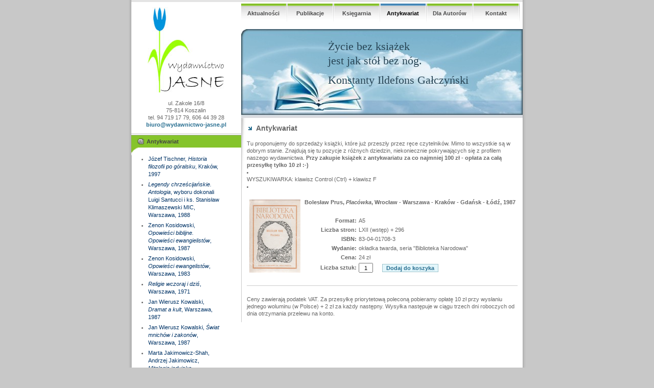

--- FILE ---
content_type: text/html; charset=ISO-8859-2
request_url: https://www.wydawnictwo-jasne.pl/antykwariat.php5?id=245
body_size: 21306
content:



<!DOCTYPE html PUBLIC "-//W3C//DTD XHTML 1.0 Transitional//EN"
	"http://www.w3.org/TR/xhtml1/DTD/xhtml1-transitional.dtd">
<html xmlns="http://www.w3.org/1999/xhtml" xml:lang="en" lang="en">
<head>
<title>Wydawnictwo Jasne</title>
<meta name="keywords" content="" />
<meta name="description" content="" />
<meta http-equiv="Content-Type" content="text/html; charset=iso-8859-2" />
<link rel="stylesheet" href="https://www.wydawnictwo-jasne.pl/css/default.css?a=1" type="text/css" />
<script type="text/javascript" src="https://www.wydawnictwo-jasne.pl/javascript/scripts.js"></script>
</head>
<body>

<script type="text/javascript">
	sfHover = function() {
		var sfEls = document.getElementById("mainMenu").getElementsByTagName("LI");
		for (var i=0; i<sfEls.length; i++) {
			sfEls[i].onmouseover=function() {
				if (this.className == "") {
					this.className = "sfhover";
				}
				else {
					this.className += " sfhover";
				}
			}
			sfEls[i].onmouseout=function() {
				if (this.className == "sfhover") {
					this.className = "";
				}
				else {
					this.className = this.className.replace(new RegExp(" sfhover\\b"), "");
				}
			}
		}
	}
	if (window.attachEvent) window.attachEvent("onload", sfHover);
</script>

<div id="container">
	<div id="content">
		<div id="leftPanel">
			<div id="jasneInfo">
				<a href="https://www.wydawnictwo-jasne.pl/"><img src="https://www.wydawnictwo-jasne.pl/interface/jasne_logo.jpg" width="150" height="167" alt="Jasne logo" /></a>
				<br /><br />
				ul. Zakole 16/8<br />
				75-814 Koszalin<br />
				tel. 94 719 17 79, 606 44 39 28<br />
				<a href="mailto:biuro@wydawnictwo-jasne.pl">biuro@wydawnictwo-jasne.pl</a>
			</div>
			
			
						<div class="leftPod">
							<div class="podHead podColor1">
								<table cellpadding="0" cellspacing="0">
									<tr>
										<td><img src="https://www.wydawnictwo-jasne.pl/interface/icon_news.png" width="17" height="16" alt=""></td>
										<td>&nbsp;Antykwariat</td>
									</tr>
								</table>
							</div>
							<div id="rightPodContent">
								<div class="podBody"><ul id="contextMenu"><li><a href="https://www.wydawnictwo-jasne.pl/antykwariat.php5?id=2830">
			
	Józef Tischner, <i>Historia filozofii po góralsku</i>, Kraków, 1997
			
		</a></li><li><a href="https://www.wydawnictwo-jasne.pl/antykwariat.php5?id=2732">
			
<i>Legendy chrześcijańskie. Antologia</i>, wyboru dokonali Luigi Santucci i ks. Stanisław Klimaszewski MIC, Warszawa, 1988
			
		</a></li><li><a href="https://www.wydawnictwo-jasne.pl/antykwariat.php5?id=2710">
			
				Zenon Kosidowski, <i>Opowieści biblijne. Opowieści ewangielistów</i>, Warszawa, 1987
			
		</a></li><li><a href="https://www.wydawnictwo-jasne.pl/antykwariat.php5?id=2709">
			
Zenon Kosidowski, <i>Opowieści ewangelistów</i>, Warszawa, 1983
			
		</a></li><li><a href="https://www.wydawnictwo-jasne.pl/antykwariat.php5?id=2707">
			
				<i>Religie wczoraj i dziś</i>, Warszawa, 1971
			
		</a></li><li><a href="https://www.wydawnictwo-jasne.pl/antykwariat.php5?id=2706">
			
				Jan Wierusz Kowalski, <i>Dramat a kult</i>, Warszawa, 1987
			
		</a></li><li><a href="https://www.wydawnictwo-jasne.pl/antykwariat.php5?id=2705">
			
				Jan Wierusz Kowalski, <i>Świat mnichów i zakonów</i>, Warszawa, 1987
			
		</a></li><li><a href="https://www.wydawnictwo-jasne.pl/antykwariat.php5?id=2605">
			
				Marta Jakimowicz-Shah, Andrzej Jakimowicz, <i>Mitologia indyjska</i>, Warszawa, 1982
			
		</a></li><li><a href="https://www.wydawnictwo-jasne.pl/antykwariat.php5?id=2604">
			
Michał Pietrzykowski, <i>Mitologia starożytnej Grecji</i>, Warszawa, 1979
			
		</a></li><li><a href="https://www.wydawnictwo-jasne.pl/antykwariat.php5?id=2603">
			
Jan Parandowski, <i>Mitologia. Wierzenia i podania Greków i Rzymian</i>, Warszawa, 1984
			
		</a></li><li><a href="https://www.wydawnictwo-jasne.pl/antykwariat.php5?id=2602">
			
Zenon Kosidowski, <i>Gdy słońce było bogiem</i>, Warszawa, 1971
			
		</a></li><li><a href="https://www.wydawnictwo-jasne.pl/antykwariat.php5?id=2601">
			
Jaroslav Černý, <i>Religia starożytnych Egipcjan</i>, Warszawa, 1974
			
		</a></li><li><a href="https://www.wydawnictwo-jasne.pl/antykwariat.php5?id=1615">
			
				Herbert George Wells, <i>Historia świata</i>, przekład Jan Parandowski, Wrocław - Warszawa - Kraków - Gdańsk - Łódź, 1985
			
		</a></li><li><a href="https://www.wydawnictwo-jasne.pl/antykwariat.php5?id=1604">
			
				<i>Polska pierwszych Piastów. Państwo - społeczeństwo - kultura</i>, red. Tadeusz Manteuffel, Warszawa, 1970
			
		</a></li><li><a href="https://www.wydawnictwo-jasne.pl/antykwariat.php5?id=1601">
			
				Tadeusz Manteuffel, <i>Kultura Europy średniowiecznej</i>, Warszawa, 1974
			
		</a></li><li><a href="https://www.wydawnictwo-jasne.pl/antykwariat.php5?id=1515">
			
				Janusz Przymanowski, <i>Czy na pewno jesteś patriotą?</i>, Warszawa, 1977
			
		</a></li><li><a href="https://www.wydawnictwo-jasne.pl/antykwariat.php5?id=1514">
			
				Timothy Garton Ash, <i>Polska rewolucja. "Solidarność" 1980-1982</i>, Warszawa, 1989
			
		</a></li><li><a href="https://www.wydawnictwo-jasne.pl/antykwariat.php5?id=1513">
			
				<i>Gdańsk - sierpień 1980. Rozmowy Komisji Rządowej z Międzyzakładowym Komitetem Strajkowym w Stoczni Gdańskiej (23-31 sierpnia 1980 r.)</i>, Warszawa, 1981
			
		</a></li><li><a href="https://www.wydawnictwo-jasne.pl/antykwariat.php5?id=1512">
			
				Andrzej Drzycimski, Tadeusz Skutnik, <i>Gdańsk. Sierpień `80. Rozmowy</i>, Gdańsk, 1990
			
		</a></li><li><a href="https://www.wydawnictwo-jasne.pl/antykwariat.php5?id=1511">
			
				<i>Przed 13 grudnia</i>, Warszawa, 1982
			
		</a></li><li><a href="https://www.wydawnictwo-jasne.pl/antykwariat.php5?id=1510">
			
	Władysław Bieńkowski, <i>Polska 1980, czyli rachunek partyjnego sumienia</i>, Warszawa, 1981 (?)
			
		</a></li><li><a href="https://www.wydawnictwo-jasne.pl/antykwariat.php5?id=1509">
			
				<i>Polska wybory `89</i>, układ i wybór Roman Kałuża, Warszawa, 1989
			
		</a></li><li><a href="https://www.wydawnictwo-jasne.pl/antykwariat.php5?id=1508">
			
				<i>Gwałt i perswazja. Antologia publicystyki z lat 1981-1983</i>, Wybór i słowo wstępne Jerzy Adamski, Warszawa, 1983
			
		</a></li><li><a href="https://www.wydawnictwo-jasne.pl/antykwariat.php5?id=1502">
			
	Piotr Woźniak, <i>Zapluty karzeł reakcji. Wspomnienia AK-owca z więzień w PRL</i>, Gdańsk, 1989
			
		</a></li><li><a href="https://www.wydawnictwo-jasne.pl/antykwariat.php5?id=1501">
			
	Zbigniew Załuski, <i>Polacy na frontach II wojny światowej</i>, Warszawa, 1969
			
		</a></li><li><a href="https://www.wydawnictwo-jasne.pl/antykwariat.php5?id=1494">
			
				Józef Stalin, <i>O Leninie</i>, Moskwa , 1946
			
		</a></li><li><a href="https://www.wydawnictwo-jasne.pl/antykwariat.php5?id=1492">
			
				Alina Witkowska, <i>Wielkie stulecie Polaków</i>, Warszawa, 1987
			
		</a></li><li><a href="https://www.wydawnictwo-jasne.pl/antykwariat.php5?id=1460">
			
Lew Gumilow, <i>Dzieje dawnych Turków</i>, przeł. Tadeusz Zabłudowski, Warszawa, 1972
			
		</a></li><li><a href="https://www.wydawnictwo-jasne.pl/antykwariat.php5?id=1457">
			
Bolesław Orłowski, <i>Na tropach faraonów</i>, Warszawa, 1976
			
		</a></li><li><a href="https://www.wydawnictwo-jasne.pl/antykwariat.php5?id=1455">
			
Aleksander Krawczuk, <i>Groby Cheronei</i>, Poznań, 1988
			
		</a></li><li><a href="https://www.wydawnictwo-jasne.pl/antykwariat.php5?id=1454">
			
Aleksander Krawczuk, <i>Starożytność odległa i bliska</i>, Poznań, 1987
			
		</a></li><li><a href="https://www.wydawnictwo-jasne.pl/antykwariat.php5?id=1453">
			
Aleksander Krawczuk, <i>Cesarz August</i>, Wrocław i in., 1990
			
		</a></li><li><a href="https://www.wydawnictwo-jasne.pl/antykwariat.php5?id=1452">
			
Aleksander Krawczuk, <i>Religie</i>, Warszawa, 1986
			
		</a></li><li><a href="https://www.wydawnictwo-jasne.pl/antykwariat.php5?id=1451">
			
Aleksander Krawczuk, <i>Herod król Judei</i>, Warszawa, 1988
			
		</a></li><li><a href="https://www.wydawnictwo-jasne.pl/antykwariat.php5?id=1406">
			
Feliks Z. Weremiej, <i>Śladem Zagubionych Ogniw</i>, Warszawa, 1977
			
		</a></li><li><a href="https://www.wydawnictwo-jasne.pl/antykwariat.php5?id=1405">
			
Jerzy Głosik, <i>Przygoda z archeologią</i>, Warszawa, 1987
			
		</a></li><li><a href="https://www.wydawnictwo-jasne.pl/antykwariat.php5?id=1402">
			
Witold Hensel, <i>Archeologia żywa</i>, Warszawa, 1973
			
		</a></li><li><a href="https://www.wydawnictwo-jasne.pl/antykwariat.php5?id=1401">
			
Anatol Warszawski, <i>Wielka przygoda archeologów</i>, Warszawa, 1967
			
		</a></li><li><a href="https://www.wydawnictwo-jasne.pl/antykwariat.php5?id=1358">
			
	Kazimierz Imieliński, <i>Kobieta i seks</i>, Warszawa, 1989
			
		</a></li><li><a href="https://www.wydawnictwo-jasne.pl/antykwariat.php5?id=1357">
			
	<i>Seksuologia społeczna. Zagadnienia psychospołeczne</i>, red. Kazimierz Imieliński, Warszawa, 1984
			
		</a></li><li><a href="https://www.wydawnictwo-jasne.pl/antykwariat.php5?id=1356">
			
	Kazimierz Imieliński, <i>Intymne niedyskrecje</i>, Warszawa, 1991
			
		</a></li><li><a href="https://www.wydawnictwo-jasne.pl/antykwariat.php5?id=1355">
			
Zbigniew Lew-Starowicz, <i>Seks nietypowy</i>, Warszawa, 1988
			
		</a></li><li><a href="https://www.wydawnictwo-jasne.pl/antykwariat.php5?id=1354">
			
Irena Gumowska, <i>Pszczoły i ludzie</i>, Warszawa, 1987
			
		</a></li><li><a href="https://www.wydawnictwo-jasne.pl/antykwariat.php5?id=1353">
			
<i>Domowe sposoby leczenia. Tysiące wskazówek, które pomogą w codziennych kłopotach ze zdrowiem</i>, przekład: prof. dr hab. Bogdan Kamiński, Warszawa, 2004
			
		</a></li><li><a href="https://www.wydawnictwo-jasne.pl/antykwariat.php5?id=1342">
			
		Janusz Wiesław Błaszczyk, <i>Biomechanika kliniczna. Podręcznik dla studentów medycyny i fizjoterapii</i>, Warszawa, [2004?]
			
		</a></li><li><a href="https://www.wydawnictwo-jasne.pl/antykwariat.php5?id=1331">
			
				Daniel Wyszogrodzki, <i>Satysfakcja. Historia zespołu The Rolling Stones</i>, Łódź, 1989
			
		</a></li><li><a href="https://www.wydawnictwo-jasne.pl/antykwariat.php5?id=1329">
			
				Krystyna Gawlikowska, <i>Sztuka Mezopotamii</i>, Warszawa, 1971
			
		</a></li><li><a href="https://www.wydawnictwo-jasne.pl/antykwariat.php5?id=1328">
			
				Georges Marçais, <i>Sztuka islamu</i>, z franc. przeł. Hanna Morawska, Warszawa, 1979
			
		</a></li><li><a href="https://www.wydawnictwo-jasne.pl/antykwariat.php5?id=1327">
			
				Bogdan Rutkowski, <i>Sztuka egejska</i>, Warszawa, 1973
			
		</a></li><li><a href="https://www.wydawnictwo-jasne.pl/antykwariat.php5?id=1325">
			
				Janusz Kębłowski, <i>Polska sztuka gotycka</i>, Warszawa, 1976
			
		</a></li><li><a href="https://www.wydawnictwo-jasne.pl/antykwariat.php5?id=1322">
			
				Maciej Masłowski, <i>Józef Chełmoński</i>, Warszawa, 1973
			
		</a></li><li><a href="https://www.wydawnictwo-jasne.pl/antykwariat.php5?id=1306">
			
				<i>Polanów / Pollnow. Ziemia polanowska. Dawne widokówki i fotografie / Pollnower Erde. Ansichtskarte und Fotografien von früher</i>, wybór zdjęć i tekst Jan Sroka, Polanów, 2010
			
		</a></li><li><a href="https://www.wydawnictwo-jasne.pl/antykwariat.php5?id=1302">
			
				Krystyna Secomecka, <i>Godzinki księcia de Berry. Mała encyklopedia sztuki</i>, Warszawa, 1979
			
		</a></li><li><a href="https://www.wydawnictwo-jasne.pl/antykwariat.php5?id=1301">
			
				Edward Charytonow, <i>Zarys historii architektury</i>, Warszawa, 1987
			
		</a></li><li><a href="https://www.wydawnictwo-jasne.pl/antykwariat.php5?id=1184">
			
				Adolf Donath, <i>Wybór idiomów niemieckich</i>, Warszawa, 1990
			
		</a></li><li><a href="https://www.wydawnictwo-jasne.pl/antykwariat.php5?id=1181">
			
				Jan Miodek, <i>Rzecz o języku. Szkice o współczesnej polszczyźnie</i>, Wrocław - Warszawa - Kraków - Gdańsk - Kraków, 1983
			
		</a></li><li><a href="https://www.wydawnictwo-jasne.pl/antykwariat.php5?id=1180">
			
				Stefan Reczek, <i>W rzecz polską wstąpić</i>, Wrocław - Warszawa - Kraków - Gdańsk - Łódź, 1988
			
		</a></li><li><a href="https://www.wydawnictwo-jasne.pl/antykwariat.php5?id=1178">
			
				Stanisław Dubisz, <i>Eseje o języku. Między dawnymi a nowymi laty</i>, Warszawa, 1988
			
		</a></li><li><a href="https://www.wydawnictwo-jasne.pl/antykwariat.php5?id=1176">
			
				Katarzyna Wolska, <i>Jak pisać listy i podania. Poradnik</i>, Warszawa, 1965
			
		</a></li><li><a href="https://www.wydawnictwo-jasne.pl/antykwariat.php5?id=1175">
			
				Roxana Sinelnikoff, Ewa Prechitko, <i>Wzory listów polskich</i>, Warszawa, 1993
			
		</a></li><li><a href="https://www.wydawnictwo-jasne.pl/antykwariat.php5?id=1174">
			
				Julian Krzyżanowski, <i>Sztuka słowa. Rzecz o zjawiskach literackich</i>, Warszawa, 1984
			
		</a></li><li><a href="https://www.wydawnictwo-jasne.pl/antykwariat.php5?id=1173">
			
				<i>Język polski jako przedmiot dydaktyki uniwersyteckiej. Materiały z XXII konferencji ogólnopolskiego konwersatorium "Język a kultura". Lublin 26-27 listopada 1998</i>, red. Jerzy Bartmiński, Małgorzata Karwatowska, Lublin, 2000
			
		</a></li><li><a href="https://www.wydawnictwo-jasne.pl/antykwariat.php5?id=1172">
			
				<i>Język i społeczeństwo</i>, wybrał i wstępem opatrzył Michał Głowiński, Warszawa, 1980
			
		</a></li><li><a href="https://www.wydawnictwo-jasne.pl/antykwariat.php5?id=1171">
			
				Walery Pisarek, <i>Retoryka dziennikarska</i>, Kraków, 1988
			
		</a></li><li><a href="https://www.wydawnictwo-jasne.pl/antykwariat.php5?id=1170">
			
				Alfred Gawroński, <i>Dlaczego Platon wykluczył poetów z państwa? U źródeł współczesnych badań nad językiem</i>, Warszawa, 1984
			
		</a></li><li><a href="https://www.wydawnictwo-jasne.pl/antykwariat.php5?id=1169">
			
				Krzysztof Kowalski, Zygmunt Krzak <i>Tezeusz w labiryncie</i>, wrocław - Warszawa - Kraków - Gdańsk - Łódź, 1989
			
		</a></li><li><a href="https://www.wydawnictwo-jasne.pl/antykwariat.php5?id=1164">
			
				Paul Ricoeur, <i>Język, Tekst, interpretacja. Wybór pism</i>, wybrała i wstępem poprzedziła Katarzyna Rosner, Warszawa, 1989
			
		</a></li><li><a href="https://www.wydawnictwo-jasne.pl/antykwariat.php5?id=1162">
			
				Jose Maria Tortosa, <i>Polityka językowa a języki mniejszości. Od Wieży Babel do daru języków</i>, przełożyła Agnieszka Rurarz, Warszawa, 1986
			
		</a></li><li><a href="https://www.wydawnictwo-jasne.pl/antykwariat.php5?id=1160">
			
				Ks. Kazimierz Bukowski, <i>Biblia a literatura polska</i>, Poznań, 1988
			
		</a></li><li><a href="https://www.wydawnictwo-jasne.pl/antykwariat.php5?id=1157">
			
				Lesław M. Bartleski, <i>Pieśń niepodległa. Pisarze i wydarzenia 1939-1942</i>, Kraków, 1988
			
		</a></li><li><a href="https://www.wydawnictwo-jasne.pl/antykwariat.php5?id=1156">
			
				Krzysztof Dybciak, <i>Panorama literatury na obczyźnie</i>, Kraków, 1990
			
		</a></li><li><a href="https://www.wydawnictwo-jasne.pl/antykwariat.php5?id=1155">
			
				Zygmunt Lichniak, <i>Mój skorowidz poezji polskiej na emigracji</i>, Warszawa, 1989
			
		</a></li><li><a href="https://www.wydawnictwo-jasne.pl/antykwariat.php5?id=1154">
			
				Jan Zieliński, <i>Leksykon polskiej literatury emigracyjnej</i>, Lublin, 1989
			
		</a></li><li><a href="https://www.wydawnictwo-jasne.pl/antykwariat.php5?id=1150">
			
				Alina Witkowska, <i>Literatura romantyzmu</i>, Warszawa, 1986
			
		</a></li><li><a href="https://www.wydawnictwo-jasne.pl/antykwariat.php5?id=1148">
			
				Henryk Markiewicz, <i>Pozytywizm</i>, Warszawa, 1978
			
		</a></li><li><a href="https://www.wydawnictwo-jasne.pl/antykwariat.php5?id=1147">
			
				Czesław Hernas, <i>Barok</i>, Warszawa, 1976
			
		</a></li><li><a href="https://www.wydawnictwo-jasne.pl/antykwariat.php5?id=1146">
			
				Jerzy Ziomek, <i>Renesans</i>, Warszawa, 1973
			
		</a></li><li><a href="https://www.wydawnictwo-jasne.pl/antykwariat.php5?id=1142">
			
				<i>Kochanowski. Z dziejów badań i recepcji twórczości</i>, wybór tekstów, opracowanie i wstęp Mirosław Korolko, Warszawa, 1980
			
		</a></li><li><a href="https://www.wydawnictwo-jasne.pl/antykwariat.php5?id=1140">
			
				Tadeusz Żeleński (Boy), <i>Reflektorem w mrok</i>, Wybór publicystyki, Warszawa, 1985
			
		</a></li><li><a href="https://www.wydawnictwo-jasne.pl/antykwariat.php5?id=1138">
			
				Kazimierz Kumaniecki, <i>Historia kultury starożytnej Grecji i Rzymu</i>, Warszawa, 1975
			
		</a></li><li><a href="https://www.wydawnictwo-jasne.pl/antykwariat.php5?id=1137">
			
				Maria Cytowska, Hanna Szelest, <i>Literatura grecka i rzymska w zarysie</i>, Warszawa, 1983
			
		</a></li><li><a href="https://www.wydawnictwo-jasne.pl/antykwariat.php5?id=1133">
			
				Przemysław Mroczkowski, <i>Historia literatury angielskiej</i>, Wrocław - Warszawa - Kraków - Gdańsk - Łódź, 1986
			
		</a></li><li><a href="https://www.wydawnictwo-jasne.pl/antykwariat.php5?id=1132">
			
				Jerzy Adamski, <i>Historia literatury francuskiej</i>, Wrocław - Warszawa - Kraków - Gdańsk - Łódź, 1989
			
		</a></li><li><a href="https://www.wydawnictwo-jasne.pl/antykwariat.php5?id=1131">
			
	Janina Klave, <i>Historia literatury portugalskiej</i>, Wrocław - Warszawa - Kraków - Gdańsk - Łódź, 1985
			
		</a></li><li><a href="https://www.wydawnictwo-jasne.pl/antykwariat.php5?id=1130">
			
	Józef Heistein, <i>Historia literatury włoskiej</i>, Wrocław - Warszawa - Kraków - Gdańsk - Łódź, 1987
			
		</a></li><li><a href="https://www.wydawnictwo-jasne.pl/antykwariat.php5?id=1129">
			
	Dorota i Norbert Morciniec, <i>Historia literatury niderlandzkiej</i>, Wrocław - Warszawa - Kraków - Gdańsk - Łódź, 1985
			
		</a></li><li><a href="https://www.wydawnictwo-jasne.pl/antykwariat.php5?id=1128">
			
				William Paton Ker, <i>Wczesne średniowiecze. Zarys historii literatury</i>, Wrocław - Warszawa - Kraków - Gdańsk - Łódź, 1987
			
		</a></li><li><a href="https://www.wydawnictwo-jasne.pl/antykwariat.php5?id=1118">
			
				Bronisława Jasińska, Janina Jaślan, Monika Woytowicz-Neymann, <i>Język angielski. Repetytorium gramatyki z ćwiczeniami.</i>, Warszawa, 1986
			
		</a></li><li><a href="https://www.wydawnictwo-jasne.pl/antykwariat.php5?id=1116">
			
				Józef Władysław Reiss, <i>Mała historia muzyki</i>, Kraków, 1987
			
		</a></li><li><a href="https://www.wydawnictwo-jasne.pl/antykwariat.php5?id=1115">
			
				Jerzy Habela, <i>Słowniczek muzyczny</i>, Kraków, 1988
			
		</a></li><li><a href="https://www.wydawnictwo-jasne.pl/antykwariat.php5?id=1114">
			
				Adam Wolański, <i>Słownik terminów muzyki rozrywkowej</i>, Warszawa, 2000
			
		</a></li><li><a href="https://www.wydawnictwo-jasne.pl/antykwariat.php5?id=1109">
			
				Władysław Kopaliński, <i>Słownik mitów i tradycji kultury</i>, Warszawa, 1985
			
		</a></li><li><a href="https://www.wydawnictwo-jasne.pl/antykwariat.php5?id=1107">
			
				<i>Słownik psychologiczny</i>, red. Włodzimierz Szewczuk, Warszawa, 1985
			
		</a></li><li><a href="https://www.wydawnictwo-jasne.pl/antykwariat.php5?id=1105">
			
				Julian Krzyżanowski, <i>Mądrej głowie dość dwie słowie. Pięć centuryj przysłów polskich i diabelski tuzin</i>, Warszawa, 1975, t. I-III
			
		</a></li><li><a href="https://www.wydawnictwo-jasne.pl/antykwariat.php5?id=1103">
			
				Jan S. Kopczewski, <i>500 zagadek dla miłośników książek</i>, Warszawa, 1969
			
		</a></li><li><a href="https://www.wydawnictwo-jasne.pl/antykwariat.php5?id=721">
			
				Kurt Vonnegut, <i>Hokus pokus</i>, przełożył Lech Czyżewski, Wrocław, 1992
			
		</a></li><li><a href="https://www.wydawnictwo-jasne.pl/antykwariat.php5?id=719">
			
				Kurt Vonnegut, <i>Recydywista</i>, przełożyła Jolanta Kozak, Warszawa, 1990
			
		</a></li><li><a href="https://www.wydawnictwo-jasne.pl/antykwariat.php5?id=715">
			
				Jan Józef Szczepański, <i>Portki Odyssa</i>, Warszawa, 1954
			
		</a></li><li><a href="https://www.wydawnictwo-jasne.pl/antykwariat.php5?id=714">
			
				Romain Rolland, <i>Colas Breugnon. Żyje jeszcze człowiek poczciwy.</i>, Warszawa, 1976
			
		</a></li><li><a href="https://www.wydawnictwo-jasne.pl/antykwariat.php5?id=713">
			
				Jacek Bocheński, <i>Zgodnie z prawem</i>, Warszawa, 1954
			
		</a></li><li><a href="https://www.wydawnictwo-jasne.pl/antykwariat.php5?id=712">
			
				Janusz Meissner, <i>Eskadra</i>, Warszawa, 1991
			
		</a></li><li><a href="https://www.wydawnictwo-jasne.pl/antykwariat.php5?id=711">
			
				William Faulkner, <i>Czerwone liście</i>, Warszawa, 1963
			
		</a></li><li><a href="https://www.wydawnictwo-jasne.pl/antykwariat.php5?id=710">
			
				Adam Michnik, <i>Z dziejów honoru w Polsce</i>, Warszawa, 1985
			
		</a></li><li><a href="https://www.wydawnictwo-jasne.pl/antykwariat.php5?id=709">
			
				J. D. Salinger, <i>Wyżej podnieście strop, cieśle i Seymour introdukcja</i>, Warszawa, 1966
			
		</a></li><li><a href="https://www.wydawnictwo-jasne.pl/antykwariat.php5?id=708">
			
				Robert Musil, <i>Niepokoje wychowanka Torlessa</i>, Warszawa, 1980
			
		</a></li><li><a href="https://www.wydawnictwo-jasne.pl/antykwariat.php5?id=705">
			
				Bernardo Gumaraes, <i>Niewolnica Isaura</i>, Warszawa, 1986
			
		</a></li><li><a href="https://www.wydawnictwo-jasne.pl/antykwariat.php5?id=704">
			
				Denis Diderot, <i>Zakonnica</i>, Warszawa, 1985
			
		</a></li><li><a href="https://www.wydawnictwo-jasne.pl/antykwariat.php5?id=703">
			
				Herbert George Wells, <i>Wehikuł czasu</i>, Wrocław, 1985
			
		</a></li><li><a href="https://www.wydawnictwo-jasne.pl/antykwariat.php5?id=702">
			
				Gustaw Herling-Grudziński, <i>Dziennik pisany nocą 1984-1988</i>, Paryż, 1989, tom I-II
			
		</a></li><li><a href="https://www.wydawnictwo-jasne.pl/antykwariat.php5?id=701">
			
				Bruno Jasieński, <i>Palę Paryż</i>, Warszawa, 1957
			
		</a></li><li><a href="https://www.wydawnictwo-jasne.pl/antykwariat.php5?id=691">
			
				Wanda Wasilewska, <i>Oblicze dnia</i>, Warszawa, 1949
			
		</a></li><li><a href="https://www.wydawnictwo-jasne.pl/antykwariat.php5?id=690">
			
				Helena Mniszek, <i>Panicz</i>, Warszawa, 1990
			
		</a></li><li><a href="https://www.wydawnictwo-jasne.pl/antykwariat.php5?id=689">
			
				Bogusław Adamowicz, <i>Wybór poezji</i>, Kraków, 1985
			
		</a></li><li><a href="https://www.wydawnictwo-jasne.pl/antykwariat.php5?id=688">
			
				Emile Ajar, <i>Życie przed sobą</i>, Warszawa, 1978
			
		</a></li><li><a href="https://www.wydawnictwo-jasne.pl/antykwariat.php5?id=687">
			
				Rafael Alberti, <i>Chłodna mięta mórz</i>, przekład z hiszpańskiego Irena Kuran-Bogucka, Gdańsk, 1986
			
		</a></li><li><a href="https://www.wydawnictwo-jasne.pl/antykwariat.php5?id=684">
			
				Woody Allen, <i>Bez piór</i>, Gdańsk, 1992
			
		</a></li><li><a href="https://www.wydawnictwo-jasne.pl/antykwariat.php5?id=683">
			
				Hans Christian Andersen, <i>Baśnie</i>, Poznań, 1985
			
		</a></li><li><a href="https://www.wydawnictwo-jasne.pl/antykwariat.php5?id=681">
			
				Jerzy Andrzejewski, <i>Popiół i diament</i>, Warszawa, 1973
			
		</a></li><li><a href="https://www.wydawnictwo-jasne.pl/antykwariat.php5?id=680">
			
				Jerzy Andrzejewski, <i>Nowe opowiadania</i>, Warszawa, 1980
			
		</a></li><li><a href="https://www.wydawnictwo-jasne.pl/antykwariat.php5?id=679">
			
				Jerzy Andrzejewski, <i>Noc i inne opowiadania</i>, Warszawa, 1963
			
		</a></li><li><a href="https://www.wydawnictwo-jasne.pl/antykwariat.php5?id=678">
			
				Zdzisław Antolski, <i>Okolica Józefa</i>, Łódź, 1985
			
		</a></li><li><a href="https://www.wydawnictwo-jasne.pl/antykwariat.php5?id=677">
			
				Guillaume Apollinaire, <i>Wybór pism</i>, wybrał, wstępem i notami opatrzył Adam Ważyk, Warszawa, 1980
			
		</a></li><li><a href="https://www.wydawnictwo-jasne.pl/antykwariat.php5?id=676">
			
				Izaak Babel, <i>Dziennik 1920</i>, przełożył i wstępem opatrzył Jerzy Pomianowski, Warszawa, 1990
			
		</a></li><li><a href="https://www.wydawnictwo-jasne.pl/antykwariat.php5?id=675">
			
				Krzysztof Kamil Baczyński, <i>Wybór poezji</i>, opracował Jerzy Święch, Wrocław - Warszawa - Kraków - Gdańsk - Łódź, 1989
			
		</a></li><li><a href="https://www.wydawnictwo-jasne.pl/antykwariat.php5?id=674">
			
				Michał Bałucki, <i>Grube ryby. Dom otwarty</i>, Wrocław - Warszawa - Kraków - Gdańsk - Łódź, 1981
			
		</a></li><li><a href="https://www.wydawnictwo-jasne.pl/antykwariat.php5?id=673">
			
				Krzysztof Baranowski, <i>"Polonezem" dookoła świata</i>, Warszawa, 1971
			
		</a></li><li><a href="https://www.wydawnictwo-jasne.pl/antykwariat.php5?id=671">
			
				Wojciech Bąk, <i>Poezje wybrane</i>, Warszawa, 1976
			
		</a></li><li><a href="https://www.wydawnictwo-jasne.pl/antykwariat.php5?id=670">
			
				Samuel Beckett, <i>Czekając na Godota</i>, przełożył, opracował i posłowie napisał Antoni Libera, Warszawa, 1985
			
		</a></li><li><a href="https://www.wydawnictwo-jasne.pl/antykwariat.php5?id=668">
			
				Juan Benet, <i>Pięć opowiadań i dwie bajki</i>, Warszawa, 1977
			
		</a></li><li><a href="https://www.wydawnictwo-jasne.pl/antykwariat.php5?id=665">
			
				Ingmar Bergman, <i>Jajo węża. Sonata jesienna</i>, Warszawa, 1980
			
		</a></li><li><a href="https://www.wydawnictwo-jasne.pl/antykwariat.php5?id=663">
			
				Grzegorz Białkowski, <i>Całopalenie</i>, Warszawa, 1986
			
		</a></li><li><a href="https://www.wydawnictwo-jasne.pl/antykwariat.php5?id=662">
			
				Albin Bobruk, <i>Matka i syn</i>, Warszawa, 1954
			
		</a></li><li><a href="https://www.wydawnictwo-jasne.pl/antykwariat.php5?id=661">
			
				Giovanni Boccaccio, <i>Dekameron</i>, tekst poprawił, uzupełnił i przedmową opatrzył Mieczysław Brahmer, Warszawa, 1986, tom 1-2
			
		</a></li><li><a href="https://www.wydawnictwo-jasne.pl/antykwariat.php5?id=660">
			
				Wojciech Bogusławski, <i>Cud mniemany, czyli krakowiacy i górale. Opera w 4 aktach</i>, Wrocław, 1960
			
		</a></li><li><a href="https://www.wydawnictwo-jasne.pl/antykwariat.php5?id=659">
			
				Wacław Bojarski, <i>Pożegnanie z mistrzem</i>, Warszawa, 1983
			
		</a></li><li><a href="https://www.wydawnictwo-jasne.pl/antykwariat.php5?id=657">
			
				Kazimierz Brandys, <i>Matka Królów</i>, Sosnowiec, 1991
			
		</a></li><li><a href="https://www.wydawnictwo-jasne.pl/antykwariat.php5?id=656">
			
				Kazimierz Brandys, <i>Miesiące 1982-84</i>, Warszawa, 1988
			
		</a></li><li><a href="https://www.wydawnictwo-jasne.pl/antykwariat.php5?id=655">
			
				Kazimierz Brandys, <i>Miesiące 1985-87</i>, Warszawa, 1989
			
		</a></li><li><a href="https://www.wydawnictwo-jasne.pl/antykwariat.php5?id=654">
			
				Marian Brandys, <i>Piotr i Maria</i>, Warszawa, 1951
			
		</a></li><li><a href="https://www.wydawnictwo-jasne.pl/antykwariat.php5?id=653">
			
				Marian Brandys, <i>Spotkania włoskie</i>, Łódź, 1949
			
		</a></li><li><a href="https://www.wydawnictwo-jasne.pl/antykwariat.php5?id=652">
			
				Roman Bratny, <i>Kolumbowie. Rocznik 20</i>, Warszawa, 1984
			
		</a></li><li><a href="https://www.wydawnictwo-jasne.pl/antykwariat.php5?id=651">
			
				Roman Bratny, <i>Losy</i>, Warszawa, 1973
			
		</a></li><li><a href="https://www.wydawnictwo-jasne.pl/antykwariat.php5?id=650">
			
				Roman Bratny, <i>cdn</i>, Warszawa, 1986
			
		</a></li><li><a href="https://www.wydawnictwo-jasne.pl/antykwariat.php5?id=649">
			
				Andrzej Braun, <i>Lewanty</i>, Warszawa, 1954
			
		</a></li><li><a href="https://www.wydawnictwo-jasne.pl/antykwariat.php5?id=648">
			
				Andrzej Braun, <i>Piekło wybrukowane i inne opowiadania</i>, Warszawa, 1984
			
		</a></li><li><a href="https://www.wydawnictwo-jasne.pl/antykwariat.php5?id=647">
			
				Mieczysław Braun, <i>Wybór poezji</i>, wybór i wstęp Janusza Maciejewskiego, Warszawa, 1979
			
		</a></li><li><a href="https://www.wydawnictwo-jasne.pl/antykwariat.php5?id=646">
			
				Tadeusz Breza, <i>Nelly o kolegach i o sobie</i>, Warszawa, 1983
			
		</a></li><li><a href="https://www.wydawnictwo-jasne.pl/antykwariat.php5?id=641">
			
				Hermann Broch, <i>Powrót Wergilego. Opowiadania</i>, Warszawa, 1981
			
		</a></li><li><a href="https://www.wydawnictwo-jasne.pl/antykwariat.php5?id=639">
			
				Jerzy Broszkiewicz, <i>Wielka, większa i największa</i>,  Warszawa, 1981
			
		</a></li><li><a href="https://www.wydawnictwo-jasne.pl/antykwariat.php5?id=638">
			
				Elizabeth Browning, <i>Poezje wybrane</i>, wybór, przekład i słowo wstępne Ludmiła Marjańska, Warszawa, 1976
			
		</a></li><li><a href="https://www.wydawnictwo-jasne.pl/antykwariat.php5?id=637">
			
				Stanisław Brucz, <i>Wybór poezji</i>, Warszawa, 1987
			
		</a></li><li><a href="https://www.wydawnictwo-jasne.pl/antykwariat.php5?id=636">
			
				Ernest Bryll, <i>Dramaty i wiersze</i>, Warszawa, 1973
			
		</a></li><li><a href="https://www.wydawnictwo-jasne.pl/antykwariat.php5?id=633">
			
				Jan Brzechwa, <i>Wiersze wybrane</i>, Warszawa, 1981
			
		</a></li><li><a href="https://www.wydawnictwo-jasne.pl/antykwariat.php5?id=632">
			
				Jan Brzękowski, <i>Międzywojnie 1. Start 2. Collegium Novum</i>, Kraków, 1982
			
		</a></li><li><a href="https://www.wydawnictwo-jasne.pl/antykwariat.php5?id=631">
			
				Jan Brzękowski, <i>Paryż po latach</i>, Kraków, 1977
			
		</a></li><li><a href="https://www.wydawnictwo-jasne.pl/antykwariat.php5?id=630">
			
				Jan Brzękowski, <i>Poezje</i>, Warszawa, 1973
			
		</a></li><li><a href="https://www.wydawnictwo-jasne.pl/antykwariat.php5?id=628">
			
				Miodrag Bulatović, <i>Bohater na ośle</i>, przekład z serbsko-chorwackiego Danuta Cirlić-Straszyńska, Łódź, 1977
			
		</a></li><li><a href="https://www.wydawnictwo-jasne.pl/antykwariat.php5?id=627">
			
				Miodrag Bulatović, <i>Wojna była lepsza</i>, przekład z serbsko-chorwackiego Dorota Jovanka Cirlić, Łódź, 1985
			
		</a></li><li><a href="https://www.wydawnictwo-jasne.pl/antykwariat.php5?id=625">
			
				Michaił Bułhakow, <i>Pan Piłsudski i inne opowiadania</i>, tłumaczenie i opracowanie Barbara Dohnalik, Warszawa, 1989
			
		</a></li><li><a href="https://www.wydawnictwo-jasne.pl/antykwariat.php5?id=624">
			
				Iwan Bunin, <i>Lika</i>, przekład z rosyjskiego Eleonora Karpuk, Łódź, 1985
			
		</a></li><li><a href="https://www.wydawnictwo-jasne.pl/antykwariat.php5?id=622">
			
				Iwan Bunin, <i>Szalej i inne wiersze</i>, wybrał, przełożył i wstępem opatrzył Adam Pomorski, Warszawa, 1985
			
		</a></li><li><a href="https://www.wydawnictwo-jasne.pl/antykwariat.php5?id=621">
			
				Anthony Burgess, <i>Klaskać jedną ręką</i>, tłumaczyła Jadwiga Rutkowska, Warszawa, 1976
			
		</a></li><li><a href="https://www.wydawnictwo-jasne.pl/antykwariat.php5?id=618">
			
				Samuel Butler, <i>Hudibras</i>, Wrocław - Warszawa - Kraków, 1970
			
		</a></li><li><a href="https://www.wydawnictwo-jasne.pl/antykwariat.php5?id=617">
			
				George Gordon Byron, <i>Giaur</i>, przekład Adama Mickiewicza, Warszawa, 1984
			
		</a></li><li><a href="https://www.wydawnictwo-jasne.pl/antykwariat.php5?id=615">
			
				Calderon de la Barca, <i>Książę niezłomny. Tragedia w trzech aktach</i>, przełożył Juliusz Słowacki, Kraków, 1949
			
		</a></li><li><a href="https://www.wydawnictwo-jasne.pl/antykwariat.php5?id=614">
			
				Erskine Caldwell, <i>Ziemia tragiczna</i>, przełożył Krzysztof Zarzecki, Warszawa, 1982
			
		</a></li><li><a href="https://www.wydawnictwo-jasne.pl/antykwariat.php5?id=608">
			
				Cami, <i>Zielone dziecko i inne utwory</i>, Warszawa, 1975
			
		</a></li><li><a href="https://www.wydawnictwo-jasne.pl/antykwariat.php5?id=605">
			
				Elias Canetti, <i>Auto de fe</i>, Warszawa, 1979
			
		</a></li><li><a href="https://www.wydawnictwo-jasne.pl/antykwariat.php5?id=604">
			
				Elias Canetti, <i>Głosy Marrakeszu. Obrazki z podróży</i>, Warszawa, 1977
			
		</a></li><li><a href="https://www.wydawnictwo-jasne.pl/antykwariat.php5?id=602">
			
				Elias Canetti, <i>Pochodnia w uchu</i>, Warszawa, 1988
			
		</a></li><li><a href="https://www.wydawnictwo-jasne.pl/antykwariat.php5?id=601">
			
				Elias Canetti, <i>Ocalony język</i>, Warszawa, 1981
			
		</a></li><li><a href="https://www.wydawnictwo-jasne.pl/antykwariat.php5?id=599">
			
				Karel Čapek, <i>Fabryka absolutu</i>, Katowice, 1971
			
		</a></li><li><a href="https://www.wydawnictwo-jasne.pl/antykwariat.php5?id=595">
			
				Ignacy Chodźko, <i>Pamiętniki kwestarza</i>, Poznań, 1988
			
		</a></li><li><a href="https://www.wydawnictwo-jasne.pl/antykwariat.php5?id=593">
			
				Joseph Conrad-Korzeniowski, <i>Wybór opowiadań</i>, Wrocław - Warszawa - Kraków - Gdańsk, 1972
			
		</a></li><li><a href="https://www.wydawnictwo-jasne.pl/antykwariat.php5?id=591">
			
				Pierre Corneille, <i>Cyd</i>, przełożył Andrzej Morsztyn, Warszawa, 1985
			
		</a></li><li><a href="https://www.wydawnictwo-jasne.pl/antykwariat.php5?id=587">
			
				Julio Cortazar, <i>W osiemdziesiąt światów dokoła dnia</i>, Warszawa, 1976
			
		</a></li><li><a href="https://www.wydawnictwo-jasne.pl/antykwariat.php5?id=586">
			
				Karol de Coster, <i>Przygody Dyla Sowizdrzała. Legenda, jako też bohaterskie, wesołe przygody Dyla Sowizdrzała i Jagnuszka Poczciwca w krajach flamandzkich i gdzie indziej</i>, Warszawa, 1957
			
		</a></li><li><a href="https://www.wydawnictwo-jasne.pl/antykwariat.php5?id=584">
			
				James O. Curwood, <i>Łowcy wilków</i>, Warszawa, 1981
			
		</a></li><li><a href="https://www.wydawnictwo-jasne.pl/antykwariat.php5?id=582">
			
				Tadeusz Czajka, <i>Twój i mój świat</i>, Lublin, 1979
			
		</a></li><li><a href="https://www.wydawnictwo-jasne.pl/antykwariat.php5?id=581">
			
				Józef Czapski, <i>Na nieludzkiej ziemi</i>, Warszawa, 1990
			
		</a></li><li><a href="https://www.wydawnictwo-jasne.pl/antykwariat.php5?id=578">
			
				Józef Czechowicz, <i>Wybór poezji</i>, opracował Tadeusz Kłak, Wrocław - Warszawa - Kraków - Gdańsk - Łódź, 1985
			
		</a></li><li><a href="https://www.wydawnictwo-jasne.pl/antykwariat.php5?id=575">
			
				Bohdan Czeszko, <i>Pokolenie</i>, Warszawa, 1974
			
		</a></li><li><a href="https://www.wydawnictwo-jasne.pl/antykwariat.php5?id=574">
			
				Bohdan Czeszko, <i>Wybór opowiadań</i>, Warszawa, 1979
			
		</a></li><li><a href="https://www.wydawnictwo-jasne.pl/antykwariat.php5?id=570">
			
				Jan Dantyszek, <i>Pieśni</i>, wybrała i przełożyła z łaciny Anna Kamieńska, Olsztyn, 1973
			
		</a></li><li><a href="https://www.wydawnictwo-jasne.pl/antykwariat.php5?id=569">
			
				Maria Dąbrowska, <i>Noce i dnie</i>, Warszawa, 1978, tom 1-2
			
		</a></li><li><a href="https://www.wydawnictwo-jasne.pl/antykwariat.php5?id=568">
			
				Maria Dąbrowska, <i>Opowiadania</i>, Wrocław - Warszawa - Kraków - Gdańsk, 1972
			
		</a></li><li><a href="https://www.wydawnictwo-jasne.pl/antykwariat.php5?id=567">
			
				Maria Dąbrowska, <i>Przyjażń. Marcin Kozera. Wilczęta z czarnego podwórza</i>, ilustrował Janusz Grabiański, Warszawa, 1988
			
		</a></li><li><a href="https://www.wydawnictwo-jasne.pl/antykwariat.php5?id=566">
			
				Witold Dąbrowski, <i>Poezje_wybrane</i>, Warszawa, 1983
			
		</a></li><li><a href="https://www.wydawnictwo-jasne.pl/antykwariat.php5?id=564">
			
				James Dickey, <i>Wnętrze rzeki. Wybór wierszy</i>, Kraków - Wrocław, 1985
			
		</a></li><li><a href="https://www.wydawnictwo-jasne.pl/antykwariat.php5?id=563">
			
				Denis Diderot, <i>Kubuś Fatalista i jego pan</i>, przełożył i wstępem opatrzył  Tadeusz Żeleński (Boy), Warszawa, 1984
			
		</a></li><li><a href="https://www.wydawnictwo-jasne.pl/antykwariat.php5?id=561">
			
				Antonina Domańska, <i>Historia żółtej ciżemki</i>, Warszawa, 1971
			
		</a></li><li><a href="https://www.wydawnictwo-jasne.pl/antykwariat.php5?id=560">
			
				Friedrich Dürrenmatt, <i>Obietnica. Kraksa. Sędzia i jego kat. Grek szuka Greczynki</i>, Warszawa, 1979
			
		</a></li><li><a href="https://www.wydawnictwo-jasne.pl/antykwariat.php5?id=559">
			
				Adolf Dygasiński, <i>Wilk, psy i ludzie</i>, Warszawa, 1989
			
		</a></li><li><a href="https://www.wydawnictwo-jasne.pl/antykwariat.php5?id=558">
			
				Stanisław Dygat, <i>Jezioro Bodeńskie</i>, Warszawa, 1968
			
		</a></li><li><a href="https://www.wydawnictwo-jasne.pl/antykwariat.php5?id=554">
			
				Thomas Stearns Eliot, <i>Wybór dramatów</i>, Kraków, 1982
			
		</a></li><li><a href="https://www.wydawnictwo-jasne.pl/antykwariat.php5?id=553">
			
				Mihail Eminescu <i>Poezje wybrane</i>, wybrała i opracowała Danuta Bieńkowska, Warszawa, 1983
			
		</a></li><li><a href="https://www.wydawnictwo-jasne.pl/antykwariat.php5?id=552">
			
				Felicjan Faleński, <i>Wybór utworów</i>, Wrocław - Warszawa - Kraków - Gdańsk, 1971
			
		</a></li><li><a href="https://www.wydawnictwo-jasne.pl/antykwariat.php5?id=551">
			
				William Faulkner, <i>Koniokrady</i>, Warszawa, 2007
			
		</a></li><li><a href="https://www.wydawnictwo-jasne.pl/antykwariat.php5?id=550">
			
				Arkady Fiedler, <i>Dywizjon 303</i>, Poznań, 1971
			
		</a></li><li><a href="https://www.wydawnictwo-jasne.pl/antykwariat.php5?id=549">
			
John Flanagan, <i>Zwiadowcy, księga 2: Płonący most</i>, tłum. S. Kroszczyński, Warszawa, 2009
			
		</a></li><li><a href="https://www.wydawnictwo-jasne.pl/antykwariat.php5?id=547">
			
				Gustaw Flaubert, <i>Pani Bovary</i>, Warszawa, 1984
			
		</a></li><li><a href="https://www.wydawnictwo-jasne.pl/antykwariat.php5?id=546">
			
				Stefan Flukowski, <i>Obraz oszczepu i inne wiersze</i>, Warszawa, 1983
			
		</a></li><li><a href="https://www.wydawnictwo-jasne.pl/antykwariat.php5?id=545">
			
				Aleksander Fredro, <i>Dożywocie. Komedia w trzech aktach, wierszem</i>, Wrocław - Warszawa -Kraków - Gdańsk - Łódź, 1954
			
		</a></li><li><a href="https://www.wydawnictwo-jasne.pl/antykwariat.php5?id=544">
			
				Aleksander Fredro, <i>Piczomira królowa Branlomanii. Tragedia w trzech aktach</i>, Łódź, 1990
			
		</a></li><li><a href="https://www.wydawnictwo-jasne.pl/antykwariat.php5?id=543">
			
				Aleksander Fredro, <i>Sztuka obłapiania. Swawolny poemat młodości z r. 1817. Poemat w IV pieśniach wierszem</i>, Bydgoszcz, 1990
			
		</a></li><li><a href="https://www.wydawnictwo-jasne.pl/antykwariat.php5?id=542">
			
				Erchid Fried, <i>Wezwanie do niepokoju</i>, Kraków - Wrocław, 1984
			
		</a></li><li><a href="https://www.wydawnictwo-jasne.pl/antykwariat.php5?id=541">
			
				Tadeusz Gajcy, <i>Pisma</i>, Kraków, 1980
			
		</a></li><li><a href="https://www.wydawnictwo-jasne.pl/antykwariat.php5?id=540">
			
				Konstanty Ildefons Gałczyński, <i>Liryka i groteska</i>, Warszawa, 1975
			
		</a></li><li><a href="https://www.wydawnictwo-jasne.pl/antykwariat.php5?id=539">
			
				Stefan Garczyński, <i>Wybór poezji</i>, Warszawa, 1985
			
		</a></li><li><a href="https://www.wydawnictwo-jasne.pl/antykwariat.php5?id=537">
			
				Jan Maria Gisges, <i>Czas słyszany po latach</i>, Warszawa, 1977
			
		</a></li><li><a href="https://www.wydawnictwo-jasne.pl/antykwariat.php5?id=536">
			
				Jerzy Glaus, <i>Brzeziny-Gaj</i>, Warszawa, 1954
			
		</a></li><li><a href="https://www.wydawnictwo-jasne.pl/antykwariat.php5?id=535">
			
				Tomasz Gluziński, <i>W żarnach świata</i>, Kraków - Wrocław, 1986
			
		</a></li><li><a href="https://www.wydawnictwo-jasne.pl/antykwariat.php5?id=534">
			
				Janusz Głowacki, <i>Opowiadania wybrane</i>, Warszawa, 1978
			
		</a></li><li><a href="https://www.wydawnictwo-jasne.pl/antykwariat.php5?id=532">
			
				Mikołaj W. Gogol, <i>Przygody Czyczykowa albo martwe dusze</i>, Warszawa, 1946
			
		</a></li><li><a href="https://www.wydawnictwo-jasne.pl/antykwariat.php5?id=531">
			
				Mikołaj Gogol, <i>Opowieść o tym, jak Iwan Iwanowicz pokłócił się z Iwanem Nikiforowiczem (adaptacja sceniczna). Poranek dygnitarza. Proces</i>, Warszawa, 1952
			
		</a></li><li><a href="https://www.wydawnictwo-jasne.pl/antykwariat.php5?id=530">
			
				Mikołaj Gogol, <i>Rewizor. Komedia w pięciu aktach</i>, przełożył Julian Tuwim, Wrocław - Warszawa - Kraków, 1966
			
		</a></li><li><a href="https://www.wydawnictwo-jasne.pl/antykwariat.php5?id=529">
			
				William Golding, <i>Bóg Skorpion</i>, Kraków, 1988
			
		</a></li><li><a href="https://www.wydawnictwo-jasne.pl/antykwariat.php5?id=528">
			
				Bartłomiej Golka, <i>Plastelina</i>, Warszawa, 1987
			
		</a></li><li><a href="https://www.wydawnictwo-jasne.pl/antykwariat.php5?id=527">
			
				Antoni Gołubiew, <i>W żółtej poczekalni dworcowej pod zegarem. Opowieść polemiczna</i>, Kraków - Wrocław, 1985
			
		</a></li><li><a href="https://www.wydawnictwo-jasne.pl/antykwariat.php5?id=526">
			
				Witold Gombrowicz, <i>Opętani</i>, Warszawa, 1990
			
		</a></li><li><a href="https://www.wydawnictwo-jasne.pl/antykwariat.php5?id=525">
			
				Borys Gorbatow, <i>Młodość ojców. Sztuka w 7 obrazach</i>, Warszawa, 1953
			
		</a></li><li><a href="https://www.wydawnictwo-jasne.pl/antykwariat.php5?id=524">
			
				Konstanty Maria Górski, <i>Wiersze wybrane</i>, Kraków, 1986
			
		</a></li><li><a href="https://www.wydawnictwo-jasne.pl/antykwariat.php5?id=523">
			
				Jan Grabowski, <i>Puc, Bursztyn i goście</i>, Warszawa, 1981
			
		</a></li><li><a href="https://www.wydawnictwo-jasne.pl/antykwariat.php5?id=522">
			
				Günter Grass, <i>Kot i mysz</i>, Warszawa, 1963
			
		</a></li><li><a href="https://www.wydawnictwo-jasne.pl/antykwariat.php5?id=521">
			
				Günter Grass, <i>Wiersze wybrane</i>, wybrał, opracował i wstępem opatrzył Bolesław Fac, Gdańsk, 1986
			
		</a></li><li><a href="https://www.wydawnictwo-jasne.pl/antykwariat.php5?id=520">
			
				Günter Grass, <i>Historie</i>, Kraków, 1988
			
		</a></li><li><a href="https://www.wydawnictwo-jasne.pl/antykwariat.php5?id=518">
			
				Robert Graves, <i>Klaudiusz i Messalina</i>, Warszawa, 1989
			
		</a></li><li><a href="https://www.wydawnictwo-jasne.pl/antykwariat.php5?id=517">
			
				Graham Greene, <i>Pożycz nam męża, Poopy. Humoreski erotyczne</i>, Warszawa, 1973
			
		</a></li><li><a href="https://www.wydawnictwo-jasne.pl/antykwariat.php5?id=516">
			
				Stanisław Grochowiak, <i>Poezje</i>, Warszawa, 1980
			
		</a></li><li><a href="https://www.wydawnictwo-jasne.pl/antykwariat.php5?id=515">
			
				Marian Grześczak, <i>Kurt. Widowisko poetyckie</i>, Warszawa, 1963
			
		</a></li><li><a href="https://www.wydawnictwo-jasne.pl/antykwariat.php5?id=514">
			
				Marian Grześczak, <i>Odyseja, Odyseja</i>, Warszawa, 1983
			
		</a></li><li><a href="https://www.wydawnictwo-jasne.pl/antykwariat.php5?id=513">
			
				Marian Grześczak, <i>Wiersze wybrane</i>, Warszawa, 1977
			
		</a></li><li><a href="https://www.wydawnictwo-jasne.pl/antykwariat.php5?id=512">
			
				Jorge Guzman, <i>Hiob-Boih</i>, Warszawa, 1973
			
		</a></li><li><a href="https://www.wydawnictwo-jasne.pl/antykwariat.php5?id=511">
			
				Erich Hackl, <i>Pożegnanie z Sydonią</i>, Oświęcim, 2000
			
		</a></li><li><a href="https://www.wydawnictwo-jasne.pl/antykwariat.php5?id=510">
			
				Franciszek Halas, <i>Wybór poezji</i>, Wrocław - Warszawa - Kraków - Gdańsk, 1975
			
		</a></li><li><a href="https://www.wydawnictwo-jasne.pl/antykwariat.php5?id=509">
			
				Thomas Hardy, <i>Pierwsza hrabina Wessex</i>, Warszawa, 1977
			
		</a></li><li><a href="https://www.wydawnictwo-jasne.pl/antykwariat.php5?id=508">
			
				Thomas Hardy, <i>Poezje wybrane</i>, Warszawa, 1989
			
		</a></li><li><a href="https://www.wydawnictwo-jasne.pl/antykwariat.php5?id=507">
			
				Jarosław Hasek, <i>Przygody dobrego wojaka Szwejka</i>, Warszawa, 1957, tom I-II
			
		</a></li><li><a href="https://www.wydawnictwo-jasne.pl/antykwariat.php5?id=506">
			
				Jaroslav Hasek, <i>Historia Partii Umiarkowanego Postępu (w granicach prawa)</i>, Kraków, 1987
			
		</a></li><li><a href="https://www.wydawnictwo-jasne.pl/antykwariat.php5?id=505">
			
				Julia Hartwig, <i>Poezje wybrane</i>, Warszawa, 1983
			
		</a></li><li><a href="https://www.wydawnictwo-jasne.pl/antykwariat.php5?id=504">
			
				Marian Hemar, <i>Kiedy znowu zakwitną białe bzy. Utwory wybrane</i>, Kraków, 1991
			
		</a></li><li><a href="https://www.wydawnictwo-jasne.pl/antykwariat.php5?id=503">
			
				Ernest Hemingway, <i>Komu bije dzwon</i>, Wrocław - Warszawa - Kraków - Gdańsk, 1978
			
		</a></li><li><a href="https://www.wydawnictwo-jasne.pl/antykwariat.php5?id=501">
			
				Ernest Hemingway, <i>49 opowiadań</i>, Warszawa, 1974
			
		</a></li><li><a href="https://www.wydawnictwo-jasne.pl/antykwariat.php5?id=500">
			
				James Leo Herlihy, <i>Nocny kowboj</i>, Warszawa, 1979
			
		</a></li><li><a href="https://www.wydawnictwo-jasne.pl/antykwariat.php5?id=499">
			
				Gustaw Herling-Grudziński, <i>Opowiadania zebrane</i>, Poznań, 1991
			
		</a></li><li><a href="https://www.wydawnictwo-jasne.pl/antykwariat.php5?id=498">
			
				Barry Hines, <i>Pierwsze znaki</i>, Warszawa, 1976
			
		</a></li><li><a href="https://www.wydawnictwo-jasne.pl/antykwariat.php5?id=497">
			
				Jan Himilsbach, <i>Monidło. Przepychanka</i>, Warszawa, 1980
			
		</a></li><li><a href="https://www.wydawnictwo-jasne.pl/antykwariat.php5?id=495">
			
				Marek Hłasko, <i>Piękni, dwudziestoletni</i>, Warszawa, 1988
			
		</a></li><li><a href="https://www.wydawnictwo-jasne.pl/antykwariat.php5?id=494">
			
				Marek Hłasko, <i>Sonata marymoncka</i>, Warszawa, 1982
			
		</a></li><li><a href="https://www.wydawnictwo-jasne.pl/antykwariat.php5?id=491">
			
				Horacy, <i>Wybór poezji</i>, Wrocław - Warszawa - Kraków - Gdańsk, 1975
			
		</a></li><li><a href="https://www.wydawnictwo-jasne.pl/antykwariat.php5?id=490">
			
				Ödön von Horvath, <i>Epoka ryb. Dziecko naszych czasów. Młodość bez Boga</i>, Warszawa, 1979
			
		</a></li><li><a href="https://www.wydawnictwo-jasne.pl/antykwariat.php5?id=489">
			
				Stanisław Hozjusz, <i>Poezje</i>, Olsztyn, 1988
			
		</a></li><li><a href="https://www.wydawnictwo-jasne.pl/antykwariat.php5?id=487">
			
				Wiktor Hugo, <i>Gavroche</i>, Warszawa, 1989
			
		</a></li><li><a href="https://www.wydawnictwo-jasne.pl/antykwariat.php5?id=486">
			
				Kazimiera Iłłakowiczówna, <i>Sługi nieużyteczne. Wybór wierszy</i>, Poznań, 1977
			
		</a></li><li><a href="https://www.wydawnictwo-jasne.pl/antykwariat.php5?id=484">
			
				Ireneusz Iredyński, <i>Wszyscy zostali napadnięci</i>, Warszawa, 1985
			
		</a></li><li><a href="https://www.wydawnictwo-jasne.pl/antykwariat.php5?id=483">
			
				John Irving, <i>Świat według Garpa</i>, Warszawa, 1990
			
		</a></li><li><a href="https://www.wydawnictwo-jasne.pl/antykwariat.php5?id=481">
			
				Max Jacob, <i>Laboratorium centralne</i>, Łódź, 1987
			
		</a></li><li><a href="https://www.wydawnictwo-jasne.pl/antykwariat.php5?id=480">
			
				Henry James, <i>Daisy Miller</i>, Warszawa, 1986
			
		</a></li><li><a href="https://www.wydawnictwo-jasne.pl/antykwariat.php5?id=479">
			
				Jacek Janczarski, <i>Kocham pana, panie Sułku</i>, Warszawa, 1978
			
		</a></li><li><a href="https://www.wydawnictwo-jasne.pl/antykwariat.php5?id=478">
			
				Anna Janko, <i>Koronki na rany</i>, Gdańsk, 1988
			
		</a></li><li><a href="https://www.wydawnictwo-jasne.pl/antykwariat.php5?id=476">
			
				Alfred Jarry, <i>Odwiedziny amora</i>, Kraków, 1981
			
		</a></li><li><a href="https://www.wydawnictwo-jasne.pl/antykwariat.php5?id=475">
			
				Bruno Jasieński, <i>Człowiek zmienia skórę</i>, Warszawa, 1961
			
		</a></li><li><a href="https://www.wydawnictwo-jasne.pl/antykwariat.php5?id=474">
			
				Mieczysław Jastrun, <i>Wizerunki. Szkice literackie</i>, Warszawa, 1956
			
		</a></li><li><a href="https://www.wydawnictwo-jasne.pl/antykwariat.php5?id=473">
			
				Mieczysław Jastrun, <i>Piękna choroba</i>, Warszawa, 1961
			
		</a></li><li><a href="https://www.wydawnictwo-jasne.pl/antykwariat.php5?id=472">
			
				Mieczysław Jastrun, <i>Mickiewicz</i>, Warszawa, 1967
			
		</a></li><li><a href="https://www.wydawnictwo-jasne.pl/antykwariat.php5?id=471">
			
				Konstanty A. Jeleński, <i>Szkice</i>, Kraków, 1990
			
		</a></li><li><a href="https://www.wydawnictwo-jasne.pl/antykwariat.php5?id=469">
			
				Jerome K. Jerome, <i>Trzech panów w łódce nie licząc psa</i>, Warszawa, 1988
			
		</a></li><li><a href="https://www.wydawnictwo-jasne.pl/antykwariat.php5?id=468">
			
				Sergiusz Jesienin, <i>Inonia i inne wiersze</i>, Warszawa, 1984
			
		</a></li><li><a href="https://www.wydawnictwo-jasne.pl/antykwariat.php5?id=467">
			
				Eugeniusz Jewtuszenko, <i>Tam, gdzie rosną jagody</i>, Kraków, 1986
			
		</a></li><li><a href="https://www.wydawnictwo-jasne.pl/antykwariat.php5?id=468">
			
				Eugeniusz Jewtuszenko, <i>Kradzione jabłka</i>, Kraków, 1986
			
		</a></li><li><a href="https://www.wydawnictwo-jasne.pl/antykwariat.php5?id=467">
			
				Eugeniusz Jewtuszenko, <i>Pearl Harbour</i>, Warszawa, 1969
			
		</a></li><li><a href="https://www.wydawnictwo-jasne.pl/antykwariat.php5?id=466">
			
				Irena Jurgielewiczowa, <i>Ten obcy</i>, Warszawa, 1984
			
		</a></li><li><a href="https://www.wydawnictwo-jasne.pl/antykwariat.php5?id=465">
			
				Franz Kafka, <i>Zamek</i>, Warszawa, 1958
			
		</a></li><li><a href="https://www.wydawnictwo-jasne.pl/antykwariat.php5?id=463">
			
				Franz Kafka, <i>Ameryka</i>, Warszawa, 1989
			
		</a></li><li><a href="https://www.wydawnictwo-jasne.pl/antykwariat.php5?id=462">
			
				Franz Kafka, <i>Proces</i>, Warszawa, 1974
			
		</a></li><li><a href="https://www.wydawnictwo-jasne.pl/antykwariat.php5?id=461">
			
				Aleksander Kamiński, <i>Kamienie na szaniec</i>, Katowice, 1989
			
		</a></li><li><a href="https://www.wydawnictwo-jasne.pl/antykwariat.php5?id=459">
			
				Ryszard Kapuściński, <i>Wojna futbolowa</i>, Warszawa, 1986
			
		</a></li><li><a href="https://www.wydawnictwo-jasne.pl/antykwariat.php5?id=456">
			
				Julian Kawalec, <i>Ziemi przypisany. Tańczący jastrząb</i>, Kraków, 1977
			
		</a></li><li><a href="https://www.wydawnictwo-jasne.pl/antykwariat.php5?id=452">
			
				Krzysztof Kąkolewski, <i>Co u pana słychać?</i>, Warszawa, 1981
			
		</a></li><li><a href="https://www.wydawnictwo-jasne.pl/antykwariat.php5?id=450">
			
				Jan August Kisielewski, <i>Dramaty</i>, Wrocław - Warszawa - Kraków, 1969
			
		</a></li><li><a href="https://www.wydawnictwo-jasne.pl/antykwariat.php5?id=449">
			
				Stefan Kisielewski, <i>Romans zimowy</i>, Warszawa, 1989
			
		</a></li><li><a href="https://www.wydawnictwo-jasne.pl/antykwariat.php5?id=448">
			
				Stefan Kisielewski, <i>Podróż w czasie</i>, Warszawa, 1989
			
		</a></li><li><a href="https://www.wydawnictwo-jasne.pl/antykwariat.php5?id=447">
			
				Jędrzej Kitowicz, <i>Opis obyczajów za panowania Augusta III</i>, Wrocław - Warszawa - Kraków, 1970
			
		</a></li><li><a href="https://www.wydawnictwo-jasne.pl/antykwariat.php5?id=446">
			
				Sebastian Fabian Klonowic, <i>Flis to jest spuszczanie statków Wisłą i inszymi rzekami do niej przypadającymi</i>, Wrocław, 1989
			
		</a></li><li><a href="https://www.wydawnictwo-jasne.pl/antykwariat.php5?id=445">
			
				Franciszek Dionizy Kniaźnin, <i>Wiersze wybrane</i>, Warszawa, 1981
			
		</a></li><li><a href="https://www.wydawnictwo-jasne.pl/antykwariat.php5?id=443">
			
				Jan Kochanowski, <i>Z łacińska śpiewa Słowian muza</i>, Warszawa, 1982
			
		</a></li><li><a href="https://www.wydawnictwo-jasne.pl/antykwariat.php5?id=441">
			
				Roman Kołoniecki, <i>Wiersze wybrane</i>, Warszawa, 1987
			
		</a></li><li><a href="https://www.wydawnictwo-jasne.pl/antykwariat.php5?id=440">
			
				Maria Konopnicka, <i>Nasza szkapa. Urbanowa. Dym</i>, Bydgoszcz
			
		</a></li><li><a href="https://www.wydawnictwo-jasne.pl/antykwariat.php5?id=439">
			
				Maria Konopnicka, <i>Wiersze wybrane</i>, Warszawa, 1989
			
		</a></li><li><a href="https://www.wydawnictwo-jasne.pl/antykwariat.php5?id=438">
			
				Maria Konopnicka, <i>O krasnoludkach i o sierotce Marysi</i>, Poznań, 1990
			
		</a></li><li><a href="https://www.wydawnictwo-jasne.pl/antykwariat.php5?id=436">
			
				Tadeusz Konwicki, <i>Sennik współczesny</i>, Warszawa, 1985
			
		</a></li><li><a href="https://www.wydawnictwo-jasne.pl/antykwariat.php5?id=435">
			
				Tadeusz Konwicki, <i>Nowy Świat i okolice</i>, Warszawa, 1986
			
		</a></li><li><a href="https://www.wydawnictwo-jasne.pl/antykwariat.php5?id=433">
			
				Tadeusz Konwicki, <i>Kompleks polski</i>, Warszawa, 1989
			
		</a></li><li><a href="https://www.wydawnictwo-jasne.pl/antykwariat.php5?id=432">
			
				Tadeusz Konwicki, <i>Rzeka podziemna, podziemne ptaki</i>, Warszawa, 1989
			
		</a></li><li><a href="https://www.wydawnictwo-jasne.pl/antykwariat.php5?id=429">
			
				Julian Kornhauser, <i>Za nas, z nami</i>, Warszawa, 1985
			
		</a></li><li><a href="https://www.wydawnictwo-jasne.pl/antykwariat.php5?id=427">
			
				Bohdan Korzeniewski, <i>Książki i ludzie</i>, Warszawa, 1989
			
		</a></li><li><a href="https://www.wydawnictwo-jasne.pl/antykwariat.php5?id=425">
			
				Jerzy Kosiński, <i>Wystarczy być</i>, przełożyła Julita Wroniak, Kraków, 1990
			
		</a></li><li><a href="https://www.wydawnictwo-jasne.pl/antykwariat.php5?id=424">
			
				Barbara Kosmowska, <i>Teren prywatny</i>, Poznań, 2002
			
		</a></li><li><a href="https://www.wydawnictwo-jasne.pl/antykwariat.php5?id=422">
			
				Maria Kownacka, <i>Rogaś z doliny Roztoki</i>, Warszawa, 1982
			
		</a></li><li><a href="https://www.wydawnictwo-jasne.pl/antykwariat.php5?id=420">
			
				Ignacy Krasicki, <i>Mikołaja Doświadczyńskiego przypadki</i>, Wrocław - Warszawa - Kraków - Gdańsk, 1975
			
		</a></li><li><a href="https://www.wydawnictwo-jasne.pl/antykwariat.php5?id=419">
			
				Ignacy Krasicki, <i>Monachomachia i Antymonachomachia</i>, Wrocław - Warszawa - Kraków - Gdańsk - Łódź, 1977
			
		</a></li><li><a href="https://www.wydawnictwo-jasne.pl/antykwariat.php5?id=418">
			
				Ignacy Krasicki, <i>Myszeidos. Pieśń X</i>, Wrocław - Warszawa - Kraków - Gdańsk - Łódź, 1982
			
		</a></li><li><a href="https://www.wydawnictwo-jasne.pl/antykwariat.php5?id=417">
			
				Ignacy Krasicki, <i>Rozmowy zmarłych</i>, Warszawa, 1987
			
		</a></li><li><a href="https://www.wydawnictwo-jasne.pl/antykwariat.php5?id=416">
			
				Ignacy Krasicki, <i>Satyry i listy</i>, Wrocław - Warszawa - Kraków - Gdańsk - Łódź, 1988
			
		</a></li><li><a href="https://www.wydawnictwo-jasne.pl/antykwariat.php5?id=415">
			
				Ignacy Krasicki, <i>Wybór liryków</i>, Wrocław - Warszawa - Kraków - Gdańsk - Łódź, 1985
			
		</a></li><li><a href="https://www.wydawnictwo-jasne.pl/antykwariat.php5?id=413">
			
				Zygmunt Krasiński, <i>Irydion</i>, Wrocław - Warszawa - Kraków, 1967
			
		</a></li><li><a href="https://www.wydawnictwo-jasne.pl/antykwariat.php5?id=412">
			
				Zygmunt Krasiński, <i>Przedświt</i>, opracował Juljusz Kleiner, Kraków, 1924
			
		</a></li><li><a href="https://www.wydawnictwo-jasne.pl/antykwariat.php5?id=410">
			
				Zygmunt Krasiński, <i>Poezje wybrane</i>, Warszawa, 1991
			
		</a></li><li><a href="https://www.wydawnictwo-jasne.pl/antykwariat.php5?id=409">
			
				Józef Ignacy Kraszewski, <i>Brühl. Opowiadanie historyczne</i>, Wrocław - Warszawa - Kraków, 1969
			
		</a></li><li><a href="https://www.wydawnictwo-jasne.pl/antykwariat.php5?id=408">
			
				Józef Ignacy Kraszewski, <i>Dziecię Starego Miasta</i>, Wrocław - Warszawa - Kraków - Gdańsk - Łódź, 1988
			
		</a></li><li><a href="https://www.wydawnictwo-jasne.pl/antykwariat.php5?id=407">
			
				Józef Ignacy Kraszewski, <i>Zygmuntowskie czasy</i>, Wrocław - Warszawa - Kraków, 1966
			
		</a></li><li><a href="https://www.wydawnictwo-jasne.pl/antykwariat.php5?id=406">
			
				Józef Ignacy Kraszewski, <i>Jermoła. Obrazki wiejskie</i>, opracował Julian Krzyżanowski, Wrocław, 1948
			
		</a></li><li><a href="https://www.wydawnictwo-jasne.pl/antykwariat.php5?id=405">
			
				Józef Ignacy Kraszewski, <i>Pamiętniki</i>, Wrocław - Warszawa - Kraków - Gdańsk, 1972
			
		</a></li><li><a href="https://www.wydawnictwo-jasne.pl/antykwariat.php5?id=404">
			
				Józef Ignacy Kraszewski, <i>Stara baśń. Powieść z IX w.</i>, Wrocław - Warszawa - Kraków - Gdańsk, 1975
			
		</a></li><li><a href="https://www.wydawnictwo-jasne.pl/antykwariat.php5?id=401">
			
				Leon Kruczkowski, <i>Kordian i cham</i>, Warszawa, 1964
			
		</a></li><li><a href="https://www.wydawnictwo-jasne.pl/antykwariat.php5?id=400">
			
				Leon Kruczkowski, <i>Pawie pióra</i>, Warszawa, 1964
			
		</a></li><li><a href="https://www.wydawnictwo-jasne.pl/antykwariat.php5?id=399">
			
				Leon Kruczkowski, <i>Szkice z piekła uczciwych i inne opowiadania</i>, Warszawa, 1964
			
		</a></li><li><a href="https://www.wydawnictwo-jasne.pl/antykwariat.php5?id=398">
			
				Leon Kruczkowski, <i>Dramaty wybrane</i>, Łódź, 1980
			
		</a></li><li><a href="https://www.wydawnictwo-jasne.pl/antykwariat.php5?id=397">
			
				Jerzy Krzysztoń, <i>Kamienne niebo</i>, Warszawa, 1977
			
		</a></li><li><a href="https://www.wydawnictwo-jasne.pl/antykwariat.php5?id=396">
			
				Tadeusz Kubiak, <i>Poezje wybrane</i>, Warszawa, 1983
			
		</a></li><li><a href="https://www.wydawnictwo-jasne.pl/antykwariat.php5?id=395">
			
				Maciej Kuczyński, <i>Atlantyda wyspa ognia</i>, Warszawa, 1984
			
		</a></li><li><a href="https://www.wydawnictwo-jasne.pl/antykwariat.php5?id=394">
			
				Maciej Kuczyński, <i>Katastrofa</i>, Poznań, 1976
			
		</a></li><li><a href="https://www.wydawnictwo-jasne.pl/antykwariat.php5?id=393">
			
				Maria Kuncewiczowa, <i>Cudzoziemka</i>, Warszawa, 1984
			
		</a></li><li><a href="https://www.wydawnictwo-jasne.pl/antykwariat.php5?id=392">
			
				Milan Kundera, <i>Życie jest gdzie indziej</i>, Warszawa, 1989
			
		</a></li><li><a href="https://www.wydawnictwo-jasne.pl/antykwariat.php5?id=391">
			
				Józef Kuśmierek, <i>Uwaga! Człowiek</i>, Warszawa, 1955
			
		</a></li><li><a href="https://www.wydawnictwo-jasne.pl/antykwariat.php5?id=390">
			
				Andrzej Kuśniewicz, <i>Eroica</i>, Warszawa, 1963
			
		</a></li><li><a href="https://www.wydawnictwo-jasne.pl/antykwariat.php5?id=389">
			
				Andrzej Kuśniewicz, <i>W drodze do Koryntu</i>, Warszawa, 1964
			
		</a></li><li><a href="https://www.wydawnictwo-jasne.pl/antykwariat.php5?id=388">
			
				Jan Lam, <i>Wielki świat Capowic</i>, Warszawa, 1952
			
		</a></li><li><a href="https://www.wydawnictwo-jasne.pl/antykwariat.php5?id=386">
			
				Stanisław Lem, <i>Szpital przemienienia</i>, Warszawa, 1975
			
		</a></li><li><a href="https://www.wydawnictwo-jasne.pl/antykwariat.php5?id=385">
			
				Stanisław Lem, <i>Bajki robotów</i>, Warszawa, 1983
			
		</a></li><li><a href="https://www.wydawnictwo-jasne.pl/antykwariat.php5?id=384">
			
				Stanisław Lem, <i>Opowieści o pilocie Pirxie</i>, Kraków, 1976
			
		</a></li><li><a href="https://www.wydawnictwo-jasne.pl/antykwariat.php5?id=383">
			
				Teofil Lenartowicz, <i>Poezje</i>, Warszawa, 1968
			
		</a></li><li><a href="https://www.wydawnictwo-jasne.pl/antykwariat.php5?id=379">
			
				Zdzisław Libera, <i>Poezja polska 1800-1830</i>, Warszawa, 1984
			
		</a></li><li><a href="https://www.wydawnictwo-jasne.pl/antykwariat.php5?id=378">
			
				Jerzy Liebert, <i>Poezje</i>, Warszawa, 1983
			
		</a></li><li><a href="https://www.wydawnictwo-jasne.pl/antykwariat.php5?id=376">
			
				Vachel Lindsay, <i>Wiersze wybrane</i>, przełożył i oprac. Robert Stiller, Warszawa, 1979
			
		</a></li><li><a href="https://www.wydawnictwo-jasne.pl/antykwariat.php5?id=375">
			
				Ewa Lipska, <i>Utwory wybrane</i>, Kraków, 1986
			
		</a></li><li><a href="https://www.wydawnictwo-jasne.pl/antykwariat.php5?id=374">
			
				Mario Vargas Llosa, <i>Ciotka Julia i skryba</i>, Kraków - Wrocław, 1983
			
		</a></li><li><a href="https://www.wydawnictwo-jasne.pl/antykwariat.php5?id=373">
			
				Mario Vargas Llosa, <i>Miasto i psy</i>, Warszawa, 1971
			
		</a></li><li><a href="https://www.wydawnictwo-jasne.pl/antykwariat.php5?id=372">
			
				Jack London, <i>Martin Eden</i>, Warszawa, 1988
			
		</a></li><li><a href="https://www.wydawnictwo-jasne.pl/antykwariat.php5?id=371">
			
				Federico Garcia Lorca, <i>Od pierwszych pieśni do słów ostatnich</i>, Kraków, 1987
			
		</a></li><li><a href="https://www.wydawnictwo-jasne.pl/antykwariat.php5?id=370">
			
				Robert Lowell, <i>Chwała sztandaru. Tryptyk sceniczny</i>, Kraków, 1974
			
		</a></li><li><a href="https://www.wydawnictwo-jasne.pl/antykwariat.php5?id=369">
			
				Lucebert, <i>Szkoła amsterdamska</i>, Kraków - Wrocław, 1986
			
		</a></li><li><a href="https://www.wydawnictwo-jasne.pl/antykwariat.php5?id=368">
			
				Artur Lundkvist, <i>Wola nieba</i>, Poznań, 1986
			
		</a></li><li><a href="https://www.wydawnictwo-jasne.pl/antykwariat.php5?id=367">
			
				Artur Lundkvist, <i>Vindingeński walc</i>, Warszawa, 1977
			
		</a></li><li><a href="https://www.wydawnictwo-jasne.pl/antykwariat.php5?id=366">
			
				Artur Lundkvist, <i>Fryz życia. Nowele i opowiadania</i>, Poznań, 1966
			
		</a></li><li><a href="https://www.wydawnictwo-jasne.pl/antykwariat.php5?id=365">
			
				Władysław Machejek, <i>Rano przeszedł huragan</i>, Warszawa, 1960
			
		</a></li><li><a href="https://www.wydawnictwo-jasne.pl/antykwariat.php5?id=364">
			
				Mikołaj Machiavelli, <i>Książę</i>, Wrocław - Warszawa - Kraków - Gdańsk, 1980
			
		</a></li><li><a href="https://www.wydawnictwo-jasne.pl/antykwariat.php5?id=363">
			
				Włodzimierz Majakowski, <i>Poezje</i>, Warszawa, 1957
			
		</a></li><li><a href="https://www.wydawnictwo-jasne.pl/antykwariat.php5?id=362">
			
				Włodzimierz Majakowski, <i>Utwory sceniczne. Proza</i>, Warszawa, 1959
			
		</a></li><li><a href="https://www.wydawnictwo-jasne.pl/antykwariat.php5?id=360">
			
				Stephane Mallarme, <i>Wybór poezji</i>, Warszawa, 1980
			
		</a></li><li><a href="https://www.wydawnictwo-jasne.pl/antykwariat.php5?id=359">
			
				Andre Malraux, <i>Dola człowiecza</i>, Kraków, 1972
			
		</a></li><li><a href="https://www.wydawnictwo-jasne.pl/antykwariat.php5?id=358">
			
				Andre Malraux, <i>Łazarz</i>, Warszawa, 1977
			
		</a></li><li><a href="https://www.wydawnictwo-jasne.pl/antykwariat.php5?id=356">
			
				Henryk Mann, <i>W krainie pieczonych gołąbków. Powieść z życia wyższych sfer</i>, Warszawa, 1955
			
		</a></li><li><a href="https://www.wydawnictwo-jasne.pl/antykwariat.php5?id=355">
			
				Klaus Mann, <i>Mefisto</i>, Warszawa, 1957
			
		</a></li><li><a href="https://www.wydawnictwo-jasne.pl/antykwariat.php5?id=354">
			
				Klaus Mann, <i>Brzuchomówca</i>, Kraków, 1986
			
		</a></li><li><a href="https://www.wydawnictwo-jasne.pl/antykwariat.php5?id=353">
			
				Tomasz Mann, <i>Wybór nowel i esejów</i>, Wrocław - Warszawa - Kraków - Gdańsk, 1975
			
		</a></li><li><a href="https://www.wydawnictwo-jasne.pl/antykwariat.php5?id=352">
			
				Tomasz Mann, <i>Doktor Faustus. Żywot niemieckiego kompozytora Adriana Leverkuhna, opowiedziany przez jego przyjaciela</i>, Warszawa, 1985
			
		</a></li><li><a href="https://www.wydawnictwo-jasne.pl/antykwariat.php5?id=351">
			
				Antoni Malczewski, <i>Maria. Powieść ukraińska</i>, Warszawa, 1976
			
		</a></li><li><a href="https://www.wydawnictwo-jasne.pl/antykwariat.php5?id=350">
			
				Marcjalis, <i>Epigramy. Wybór.</i>, Warszawa, 1985
			
		</a></li><li><a href="https://www.wydawnictwo-jasne.pl/antykwariat.php5?id=349">
			
				Gabriel Garcia Marquez, <i>Nie ma kto pisać do pułkownika</i>, Kraków - Wrocław, 1985
			
		</a></li><li><a href="https://www.wydawnictwo-jasne.pl/antykwariat.php5?id=344">
			
				Tadeusz Mazowiecki, <i>Internowanie</i>, Warszawa, 1982
			
		</a></li><li><a href="https://www.wydawnictwo-jasne.pl/antykwariat.php5?id=343">
			
Iwona Michałowska, <i>Arkadia. Powieść apokaliptyczna</i>, Chorzów, 2013
			
		</a></li><li><a href="https://www.wydawnictwo-jasne.pl/antykwariat.php5?id=342">
			
				Henri Michaux, <i>Gdzie indziej. Podróż do Wielkiej Garabanii w krainie magii. Tu, poddema</i>, Kraków - Wrocław, 1985
			
		</a></li><li><a href="https://www.wydawnictwo-jasne.pl/antykwariat.php5?id=342">
			
				Czesław Michniak, <i>Drewniane skrzydła</i>, Warszawa, 1956
			
		</a></li><li><a href="https://www.wydawnictwo-jasne.pl/antykwariat.php5?id=339">
			
Sebastian Miernicki, <i>Pan Samochodzik i... "Wilhelm Gustloff"</i>, Olsztyn, 2013
			
		</a></li><li><a href="https://www.wydawnictwo-jasne.pl/antykwariat.php5?id=338">
			
				Artur Międzyrzecki, <i>Opowieści mieszkańca namiotów i inne opowiadania</i>, Warszawa, 1957
			
		</a></li><li><a href="https://www.wydawnictwo-jasne.pl/antykwariat.php5?id=337">
			
				Artur Międzyrzecki, <i>Poezje</i>, Warszawa, 1980
			
		</a></li><li><a href="https://www.wydawnictwo-jasne.pl/antykwariat.php5?id=336">
			
				Artur Międzyrzecki, <i>Złota papuga</i>, Warszawa, 1970
			
		</a></li><li><a href="https://www.wydawnictwo-jasne.pl/antykwariat.php5?id=335">
			
				A. A. Milne, <i>Kubuś Puchatek</i>, Warszawa, 1989
			
		</a></li><li><a href="https://www.wydawnictwo-jasne.pl/antykwariat.php5?id=334">
			
				A. A. Milne, <i>Chatka Puchatka</i>, Warszawa, 1989
			
		</a></li><li><a href="https://www.wydawnictwo-jasne.pl/antykwariat.php5?id=332">
			
				Ryszard Milczewski-Bruno, <i>Poezja. Proza. Listy</i>, Warszawa, 1989, tom 1-3
			
		</a></li><li><a href="https://www.wydawnictwo-jasne.pl/antykwariat.php5?id=331">
			
				Czesław Miłosz, <i>Zdobycie władzy</i>, Olsztyn, 1990
			
		</a></li><li><a href="https://www.wydawnictwo-jasne.pl/antykwariat.php5?id=329">
			
				Tadeusz Mocarski, <i>Poezje wybrane</i>, Warszawa, 1988
			
		</a></li><li><a href="https://www.wydawnictwo-jasne.pl/antykwariat.php5?id=327">
			
				Molier, <i>Mizantrop</i>, Wrocław, 1951
			
		</a></li><li><a href="https://www.wydawnictwo-jasne.pl/antykwariat.php5?id=326">
			
				Molier, <i>Pocieszne wykwintnisie</i>, Kraków, 1926
			
		</a></li><li><a href="https://www.wydawnictwo-jasne.pl/antykwariat.php5?id=325">
			
				Molier, <i>Świętoszek</i>, Wrocław - Warszawa - Kraków - Gdańsk, 1976
			
		</a></li><li><a href="https://www.wydawnictwo-jasne.pl/antykwariat.php5?id=324">
			
				Molier, <i>Skąpiec</i>, Wrocław - Warszawa - Kraków, 1964
			
		</a></li><li><a href="https://www.wydawnictwo-jasne.pl/antykwariat.php5?id=323">
			
				Moliere, <i>Szkoła żon</i>, Warszawa, 1983
			
		</a></li><li><a href="https://www.wydawnictwo-jasne.pl/antykwariat.php5?id=321">
			
				Marianne Moore, <i>Wiersze wybrane</i>, Warszawa, 1980
			
		</a></li><li><a href="https://www.wydawnictwo-jasne.pl/antykwariat.php5?id=319">
			
				Jan Andrzej Morsztyn, <i>Wybór poezji</i>, Wrocław - Warszawa - Kraków - Gdańsk - Łódź, 1988
			
		</a></li><li><a href="https://www.wydawnictwo-jasne.pl/antykwariat.php5?id=318">
			
				Tadeusz Dołęga Mostowicz, <i>Kariera Nikodema Dyzmy</i>, Warszawa, 1983
			
		</a></li><li><a href="https://www.wydawnictwo-jasne.pl/antykwariat.php5?id=317">
			
				Sławomir Mrożek, <i>Dwa listy</i>, Kraków, 1974
			
		</a></li><li><a href="https://www.wydawnictwo-jasne.pl/antykwariat.php5?id=316">
			
				Sławomir Mrożek, <i>Małe listy</i>, Kraków, 1982
			
		</a></li><li><a href="https://www.wydawnictwo-jasne.pl/antykwariat.php5?id=314">
			
				Zofia Nałkowska, <i>Opowiadania</i>, Warszawa, 1986
			
		</a></li><li><a href="https://www.wydawnictwo-jasne.pl/antykwariat.php5?id=313">
			
				Zofia Nałkowska, <i>Węzły życia</i>, Warszawa, 1984
			
		</a></li><li><a href="https://www.wydawnictwo-jasne.pl/antykwariat.php5?id=312">
			
				Zofia Nałkowska, <i>Dzienniki czasu wojny</i>, Warszawa, 1972
			
		</a></li><li><a href="https://www.wydawnictwo-jasne.pl/antykwariat.php5?id=311">
			
				Zofia Nałkowska, <i>Medaliony</i>, Warszawa, 1982
			
		</a></li><li><a href="https://www.wydawnictwo-jasne.pl/antykwariat.php5?id=309">
			
				Zofia Rygier-Nałkowska, <i>Narcyza</i>, Kraków, 1976
			
		</a></li><li><a href="https://www.wydawnictwo-jasne.pl/antykwariat.php5?id=308">
			
				Zofia Rygier-Nałkowska, <i>Rówieśnice</i>, Kraków, 1978
			
		</a></li><li><a href="https://www.wydawnictwo-jasne.pl/antykwariat.php5?id=307">
			
				Stefan Napierski, <i>Wiersze wybrane</i>, Warszawa, 1983
			
		</a></li><li><a href="https://www.wydawnictwo-jasne.pl/antykwariat.php5?id=306">
			
				Adam Stanisław Naruszewicz, <i>Satyry</i>, Wrocław - Warszawa - Kraków, 1962
			
		</a></li><li><a href="https://www.wydawnictwo-jasne.pl/antykwariat.php5?id=302">
			
				Andrzej Niemojewski, <i>Wybór wierszy</i>, Warszawa, 1983
			
		</a></li><li><a href="https://www.wydawnictwo-jasne.pl/antykwariat.php5?id=301">
			
				Zbigniew Nienacki, <i>Z głębokości</i>, Warszawa, 1964
			
		</a></li><li><a href="https://www.wydawnictwo-jasne.pl/antykwariat.php5?id=300">
			
				Zbigniew Nienacki, <i>Księga strachów</i>, Warszawa, 1987
			
		</a></li><li><a href="https://www.wydawnictwo-jasne.pl/antykwariat.php5?id=297">
			
				Cyprian Norwid, <i>Vade-mecum</i>, opracował Józef Fert, Wrocław - Warszawa - Kraków - Gdańsk - Łódź, 1990
			
		</a></li><li><a href="https://www.wydawnictwo-jasne.pl/antykwariat.php5?id=296">
			
				Tadeusz Nowak, <i>Półbaśnie</i>, Warszawa, 1986
			
		</a></li><li><a href="https://www.wydawnictwo-jasne.pl/antykwariat.php5?id=295">
			
				Tadeusz Nowak, <i>Prorok</i>, Warszawa, 1980
			
		</a></li><li><a href="https://www.wydawnictwo-jasne.pl/antykwariat.php5?id=294">
			
				Zygmunt Nowakowski, <i>Przylądek Dobrej Nadziei</i>, Kraków, 1980
			
		</a></li><li><a href="https://www.wydawnictwo-jasne.pl/antykwariat.php5?id=293">
			
				Marek Nowakowski, <i>Zapis,.!)</i>, Warszawa, 1965
			
		</a></li><li><a href="https://www.wydawnictwo-jasne.pl/antykwariat.php5?id=292">
			
				Marek Nowakowski, <i>Portret artysty z czasu dojrzałości</i>, Warszawa, 1987
			
		</a></li><li><a href="https://www.wydawnictwo-jasne.pl/antykwariat.php5?id=290">
			
				Marek Nowakowski, <i>Karnawał i post</i>, Warszawa, 1989
			
		</a></li><li><a href="https://www.wydawnictwo-jasne.pl/antykwariat.php5?id=289">
			
				Marek Nowakowski, <i>Opowiadania wybrane</i>, Warszawa, 1969
			
		</a></li><li><a href="https://www.wydawnictwo-jasne.pl/antykwariat.php5?id=287">
			
				Włodzimierz Odojewski, <i>Wyspa ocalenia</i>, Warszawa, 1964
			
		</a></li><li><a href="https://www.wydawnictwo-jasne.pl/antykwariat.php5?id=286">
			
				Włodzimierz Odojewski, <i>Zmierzch świata</i>, Warszawa, 1962
			
		</a></li><li><a href="https://www.wydawnictwo-jasne.pl/antykwariat.php5?id=285">
			
				Bułat Okudżawa, <i>Zamek nadziei</i>, Kraków - Wrocław, 1984
			
		</a></li><li><a href="https://www.wydawnictwo-jasne.pl/antykwariat.php5?id=284">
			
				Krzysztof Opaliński, <i>Satyry</i>, Wrocław, 1953
			
		</a></li><li><a href="https://www.wydawnictwo-jasne.pl/antykwariat.php5?id=282">
			
				Eliza Orzeszkowa, <i>Opowiadania</i>, Warszawa, 1973
			
		</a></li><li><a href="https://www.wydawnictwo-jasne.pl/antykwariat.php5?id=281">
			
				Stanisław Orzechowski, <i>Wybór pism</i>, Wrocław - Warszawa - Kraków - Gdańsk, 1972
			
		</a></li><li><a href="https://www.wydawnictwo-jasne.pl/antykwariat.php5?id=280">
			
				Owidiusz, <i>Poezje wybrane (Metamorfozy) </i>, Warszawa, 1986
			
		</a></li><li><a href="https://www.wydawnictwo-jasne.pl/antykwariat.php5?id=278">
			
				Stanisław Pająk, <i>Takie sobie życie</i>, Warszawa, 1979
			
		</a></li><li><a href="https://www.wydawnictwo-jasne.pl/antykwariat.php5?id=277">
			
				Jose Emilio Pacheco, <i>Proza czaszki</i>, Kraków, 1986
			
		</a></li><li><a href="https://www.wydawnictwo-jasne.pl/antykwariat.php5?id=276">
			
				Henryk Panas, <i>Judasza dziennik intymny</i>, Olsztyn, 1985
			
		</a></li><li><a href="https://www.wydawnictwo-jasne.pl/antykwariat.php5?id=275">
			
				Henryk Panas, <i>Według Judasza</i>, Olsztyn, 1985
			
		</a></li><li><a href="https://www.wydawnictwo-jasne.pl/antykwariat.php5?id=274">
			
				Marian Pankowski, <i>Gość</i>, Lublin, 1989
			
		</a></li><li><a href="https://www.wydawnictwo-jasne.pl/antykwariat.php5?id=273">
			
				Jan Papuga, <i>Guadalajara! Guadalajara!</i>, Poznań, 1965
			
		</a></li><li><a href="https://www.wydawnictwo-jasne.pl/antykwariat.php5?id=271">
			
				Jan Pasek, <i>Pamiętniki</i>, Wrocław - Warszawa - Kraków - Gdańsk, 1979
			
		</a></li><li><a href="https://www.wydawnictwo-jasne.pl/antykwariat.php5?id=268">
			
				Leon Pasternak, <i>Komuna miasta Łomży</i>, Warszawa, 1954
			
		</a></li><li><a href="https://www.wydawnictwo-jasne.pl/antykwariat.php5?id=267">
			
				Andrzej Pastuszek, <i>Łowca gołębi</i>, Warszawa, 1976
			
		</a></li><li><a href="https://www.wydawnictwo-jasne.pl/antykwariat.php5?id=266">
			
				Władysław Pawlak, <i>Nigdy więcej... Dramat w 3 aktach</i>, Warszawa, 1950
			
		</a></li><li><a href="https://www.wydawnictwo-jasne.pl/antykwariat.php5?id=264">
			
				Tadeusz Peiper, <i>Pisma wybrane</i>, Wrocław - Warszawa - Kraków - Gdańsk, 1979
			
		</a></li><li><a href="https://www.wydawnictwo-jasne.pl/antykwariat.php5?id=262">
			
				Włodzimierz Perzyński, <i>Nie było nas, był las</i>, Kraków, 1978
			
		</a></li><li><a href="https://www.wydawnictwo-jasne.pl/antykwariat.php5?id=261">
			
				Włodzimierz Perzyński, <i>Raz w życiu</i>, Kraków - Wrocław, 1986
			
		</a></li><li><a href="https://www.wydawnictwo-jasne.pl/antykwariat.php5?id=260">
			
				Włodzimierz Perzyński, <i>Wybór komedii. Lekkomyślna siostra. Aszantka. Szczęście Frania</i>, Wrocław - Warszawa - Kraków - Gdańsk, 1980
			
		</a></li><li><a href="https://www.wydawnictwo-jasne.pl/antykwariat.php5?id=258">
			
				Pertoniusz, <i>Satyryki</i>, Wrocław - Warszawa - Kraków, 1968
			
		</a></li><li><a href="https://www.wydawnictwo-jasne.pl/antykwariat.php5?id=257">
			
				Marian Piechal, <i>Poezje wybrane</i>, Warszawa, 1987
			
		</a></li><li><a href="https://www.wydawnictwo-jasne.pl/antykwariat.php5?id=256">
			
				Jerzy Pietrkiewicz, <i>Wewnętrzne koło</i>, Warszawa, 1988
			
		</a></li><li><a href="https://www.wydawnictwo-jasne.pl/antykwariat.php5?id=255">
			
				Titus Maccius Plautus, <i>Żołnierz samochwał</i>, Wrocław, 1951
			
		</a></li><li><a href="https://www.wydawnictwo-jasne.pl/antykwariat.php5?id=254">
			
				Wincenty Pol, <i>Wybór poezji</i>, Wrocław - Warszawa - Kraków, 1963
			
		</a></li><li><a href="https://www.wydawnictwo-jasne.pl/antykwariat.php5?id=253">
			
				Seweryn Pollak, <i>Pocisk i słowo</i>, Warszawa, 1952
			
		</a></li><li><a href="https://www.wydawnictwo-jasne.pl/antykwariat.php5?id=252">
			
				Janina Porazińska, <i>Kto mi dał skrzydła</i>, Warszawa, 1974
			
		</a></li><li><a href="https://www.wydawnictwo-jasne.pl/antykwariat.php5?id=251">
			
				Halina Poświatowska, <i>Wiersze wybrane</i>, Kraków, 1987
			
		</a></li><li><a href="https://www.wydawnictwo-jasne.pl/antykwariat.php5?id=250">
			
				Stanisław Potocki, <i>Podróż do Ciemnogrodu i Świstek krytyczny (wybór)</i>, Wrocław, 1955
			
		</a></li><li><a href="https://www.wydawnictwo-jasne.pl/antykwariat.php5?id=248">
			
				Antoine-Francois Prevost, <i>Historia Manon Lescaut i kawalera des Grieux</i>, Warszawa, 1985
			
		</a></li><li><a href="https://www.wydawnictwo-jasne.pl/antykwariat.php5?id=247">
			
				Bolesław Prus, <i>Pisma wybrane</i>, Warszawa, 1984, tom I-VI
			
		</a></li><li><a href="https://www.wydawnictwo-jasne.pl/antykwariat.php5?id=246">
			
				Bolesław Prus, <i>Powracająca fala</i>, Warszawa, 1949
			
		</a></li><li><a href="https://www.wydawnictwo-jasne.pl/antykwariat.php5?id=245">
			
				Bolesław Prus, <i>Placówka</i>, Wrocław - Warszawa - Kraków - Gdańsk - Łódź, 1987
			
		</a></li><li><a href="https://www.wydawnictwo-jasne.pl/antykwariat.php5?id=244">
			
				Ksawery Pruszyński, <i>Opowieści</i>, Warszawa, 1970
			
		</a></li><li><a href="https://www.wydawnictwo-jasne.pl/antykwariat.php5?id=243">
			
				Ksawery Pruszyński, <i>Wybór pism 1940-1945</i>, Warszawa, 1989
			
		</a></li><li><a href="https://www.wydawnictwo-jasne.pl/antykwariat.php5?id=242">
			
				Zenon Przesmycki (Miriam), <i>Wybór poezji</i>, Kraków, 1982
			
		</a></li><li><a href="https://www.wydawnictwo-jasne.pl/antykwariat.php5?id=240">
			
				Julian Przyboś, <i>Sytuacje liryczne. Wybór poezji</i>, Wrocław - Warszawa - Kraków - Gdańsk - Łódź, 1989
			
		</a></li><li><a href="https://www.wydawnictwo-jasne.pl/antykwariat.php5?id=239">
			
				Bronisław Przyłuski, <i>Poezje wybrane</i>, Warszawa, 1987
			
		</a></li><li><a href="https://www.wydawnictwo-jasne.pl/antykwariat.php5?id=236">
			
				Aleksander Puszkin, <i>Opowieści. Opowieści Biełkina, Dama Pikowa, Córka kapitana</i>, Wrocław - Warszawa - Kraków - Gdańsk, 1973
			
		</a></li><li><a href="https://www.wydawnictwo-jasne.pl/antykwariat.php5?id=232">
			
				Howard Pyle, <i>Wesołe przygody Robin Hooda</i>, Warszawa, 1984
			
		</a></li><li><a href="https://www.wydawnictwo-jasne.pl/antykwariat.php5?id=231">
			
				F. Rabelais, <i>Gargantua i Pantagruel</i>, Warszawa, 1959, tom I-II
			
		</a></li><li><a href="https://www.wydawnictwo-jasne.pl/antykwariat.php5?id=228">
			
				Edward Redliński, <i>Dolorado</i>, Warszawa, 1989
			
		</a></li><li><a href="https://www.wydawnictwo-jasne.pl/antykwariat.php5?id=227">
			
				Edward Redliński, <i>Konopielka. Awans</i>, Warszawa, 1978
			
		</a></li><li><a href="https://www.wydawnictwo-jasne.pl/antykwariat.php5?id=226">
			
				Thomas Mayne Reid, <i>Dolina bez wyjścia</i>, Warszawa, 1987
			
		</a></li><li><a href="https://www.wydawnictwo-jasne.pl/antykwariat.php5?id=225">
			
				Pierre Reverdy, <i>Poezje wybrane</i>, Warszawa, 1986
			
		</a></li><li><a href="https://www.wydawnictwo-jasne.pl/antykwariat.php5?id=223">
			
				Władysław Stanisław Reymont, <i>Wampir</i>, Warszawa, 1986
			
		</a></li><li><a href="https://www.wydawnictwo-jasne.pl/antykwariat.php5?id=222">
			
				Władysław Stanisław Reymont, <i>Ziemia obiecana</i>, Warszawa, 1977, tom I-II
			
		</a></li><li><a href="https://www.wydawnictwo-jasne.pl/antykwariat.php5?id=221">
			
				Władysław Stanisław Reymont, <i>Komediantka</i>, Warszawa, 1968
			
		</a></li><li><a href="https://www.wydawnictwo-jasne.pl/antykwariat.php5?id=220">
			
				Jan Artur Rimbaud, <i>Poezje wybrane</i>, Warszawa, 1969
			
		</a></li><li><a href="https://www.wydawnictwo-jasne.pl/antykwariat.php5?id=219">
			
				Alain Robbe-Grillet, <i>Dom schadzek</i>, Warszawa, 1967
			
		</a></li><li><a href="https://www.wydawnictwo-jasne.pl/antykwariat.php5?id=218">
			
				Alain Robbe-Grillet, <i>Dżin. Czerwona wyrwa w bruku ulicznym</i>, Kraków - Wrocław, 1984
			
		</a></li><li><a href="https://www.wydawnictwo-jasne.pl/antykwariat.php5?id=217">
			
				Edwin Arlington Robinson, <i>Wiersze wybrane</i>, Warszawa, 1986
			
		</a></li><li><a href="https://www.wydawnictwo-jasne.pl/antykwariat.php5?id=216">
			
				Maria Rodziewiczówna, <i>Dewajtis</i>, Kraków, 1989
			
		</a></li><li><a href="https://www.wydawnictwo-jasne.pl/antykwariat.php5?id=215">
			
				Emmanuel Roidis, <i>Papież Joanna</i>, Warszawa, 1986
			
		</a></li><li><a href="https://www.wydawnictwo-jasne.pl/antykwariat.php5?id=214">
			
				Pierre de Ronsard, <i>Poezje. Wybór</i>, Warszawa, 1969
			
		</a></li><li><a href="https://www.wydawnictwo-jasne.pl/antykwariat.php5?id=213">
			
				Philip Roth, <i>Kompleks Portnoya</i>, Kraków - Wrocław, 1986
			
		</a></li><li><a href="https://www.wydawnictwo-jasne.pl/antykwariat.php5?id=212">
			
				Philip Roth, <i>Praska orgia</i>, Warszawa, 1988
			
		</a></li><li><a href="https://www.wydawnictwo-jasne.pl/antykwariat.php5?id=211">
			
				Aleksander Rozenfeld, <i>Wybór wierszy (1976-1989)</i>, Kraków, 1990
			
		</a></li><li><a href="https://www.wydawnictwo-jasne.pl/antykwariat.php5?id=210">
			
				Tadeusz Różewicz, <i>Proza</i>, Kraków, 1988, tom I-II
			
		</a></li><li><a href="https://www.wydawnictwo-jasne.pl/antykwariat.php5?id=208">
			
				Tadeusz Różewicz, <i>Teatr</i>, Kraków, 1988, tom I-II
			
		</a></li><li><a href="https://www.wydawnictwo-jasne.pl/antykwariat.php5?id=207">
			
				Halina Rudnicka, <i>Chłopcy ze Starówki</i>, Łódź, 1975
			
		</a></li><li><a href="https://www.wydawnictwo-jasne.pl/antykwariat.php5?id=206">
			
				Halina Rudnicka, <i>Polną ścieżką</i>, Warszawa, 1958
			
		</a></li><li><a href="https://www.wydawnictwo-jasne.pl/antykwariat.php5?id=205">
			
				Halina Rudnicka, <i>Uczniowie Spartakusa</i>, Warszawa, 1989
			
		</a></li><li><a href="https://www.wydawnictwo-jasne.pl/antykwariat.php5?id=204">
			
				Józef Ruffer, <i>Wybór poezji</i>, Kraków - Wrocław, 1985
			
		</a></li><li><a href="https://www.wydawnictwo-jasne.pl/antykwariat.php5?id=202">
			
				Aleksander Rymkiewicz, <i>Lotniejsza od ptaka</i>, Łódź, 1980
			
		</a></li><li><a href="https://www.wydawnictwo-jasne.pl/antykwariat.php5?id=201">
			
				Jarosław Marek Rymkiewicz, <i>Dwie komedie</i>, Warszawa, 1980
			
		</a></li><li><a href="https://www.wydawnictwo-jasne.pl/antykwariat.php5?id=200">
			
				Jarosław Marek Rymkiewicz, <i>Kochankowie piekła</i>, Warszawa, 1975
			
		</a></li><li><a href="https://www.wydawnictwo-jasne.pl/antykwariat.php5?id=199">
			
				Antoine de Saint-Exupery, <i>Mały Książę</i>, Warszawa, 1988
			
		</a></li><li><a href="https://www.wydawnictwo-jasne.pl/antykwariat.php5?id=198">
			
				Jerome David Salinger, <i>Buszujący w zbożu</i>, Warszawa, 1988
			
		</a></li><li><a href="https://www.wydawnictwo-jasne.pl/antykwariat.php5?id=194">
			
				Carl Sandburg, <i>Wybór wierszy</i>, Warszawa, 1971
			
		</a></li><li><a href="https://www.wydawnictwo-jasne.pl/antykwariat.php5?id=193">
			
				Nathalie Sarraute, <i>Portret nieznajomego</i>, Warszawa, 1959
			
		</a></li><li><a href="https://www.wydawnictwo-jasne.pl/antykwariat.php5?id=192">
			
				Ryszard Schubert, <i>Panna Lilianka</i>, Warszawa, 1979
			
		</a></li><li><a href="https://www.wydawnictwo-jasne.pl/antykwariat.php5?id=191">
			
				Bruno Schulz, <i>Listy, fragmenty, wspomnienia o pisarzu</i>, zebrał i opracował Jerzy Ficowski, Kraków - Wrocław, 1984
			
		</a></li><li><a href="https://www.wydawnictwo-jasne.pl/antykwariat.php5?id=189">
			
				Leonardo Sciascia, <i>Todo modo</i>, Warszawa, 1977
			
		</a></li><li><a href="https://www.wydawnictwo-jasne.pl/antykwariat.php5?id=188">
			
				Leonardo Sciascia, <i>Kontekst</i>, Warszawa, 1978
			
		</a></li><li><a href="https://www.wydawnictwo-jasne.pl/antykwariat.php5?id=187">
			
				Leonardo Sciascia, <i>Każdemu, co mu się należy (od mafii)</i>, Warszawa, 1979
			
		</a></li><li><a href="https://www.wydawnictwo-jasne.pl/antykwariat.php5?id=186">
			
				Erich Segal, <i>Love story</i>, Warszawa, 1989
			
		</a></li><li><a href="https://www.wydawnictwo-jasne.pl/antykwariat.php5?id=185">
			
				Jaroslav Seifert, <i>Poezje wybrane</i>, Warszawa, 1986
			
		</a></li><li><a href="https://www.wydawnictwo-jasne.pl/antykwariat.php5?id=184">
			
				George Bernard Shaw, <i>Pigmalion</i>, Warszawa, 1977
			
		</a></li><li><a href="https://www.wydawnictwo-jasne.pl/antykwariat.php5?id=183">
			
				Henryk Sienkiewicz, <i>Potop</i>, Warszawa, 1984, tom I-III
			
		</a></li><li><a href="https://www.wydawnictwo-jasne.pl/antykwariat.php5?id=182">
			
				Henryk Sienkiewicz, <i>Pan Wołodyjowski</i>, Warszawa, 1984
			
		</a></li><li><a href="https://www.wydawnictwo-jasne.pl/antykwariat.php5?id=181">
			
				Henryk Sienkiewicz, <i>Krzyżacy</i>, Wrocław - Warszawa - Kraków - Gdańsk - Łódź, 1990, tom I-IV (dwa woluminy)
			
		</a></li><li><a href="https://www.wydawnictwo-jasne.pl/antykwariat.php5?id=179">
			
				Alan Sillitoe, <i>Mężczyźni, kobiety, dzieci</i>, Warszawa, 1979
			
		</a></li><li><a href="https://www.wydawnictwo-jasne.pl/antykwariat.php5?id=178">
			
				Alan Sillitoe, <i>Samotność długodystansowca</i>, Warszawa, 1982
			
		</a></li><li><a href="https://www.wydawnictwo-jasne.pl/antykwariat.php5?id=177">
			
				Isaac Bashevis Singer, <i>Sztukmistrz z Lublina</i>, Warszawa, 1983
			
		</a></li><li><a href="https://www.wydawnictwo-jasne.pl/antykwariat.php5?id=176">
			
				Piotr Skarga, <i>Kazania sejmowe</i>, Wrocław - Warszawa - Kraków - Gdańsk - Łódź, 1984
			
		</a></li><li><a href="https://www.wydawnictwo-jasne.pl/antykwariat.php5?id=175">
			
				Z. Skowroński i J. Słotwiński, <i>Załoga. Sztuka w trzech aktach</i>, Warszawa, 1950
			
		</a></li><li><a href="https://www.wydawnictwo-jasne.pl/antykwariat.php5?id=174">
			
				Juliusz Słowacki, <i>Powieści poetyckie</i>, Wrocław - Warszawa - Kraków - Gdańsk - Łódź, 1968
			
		</a></li><li><a href="https://www.wydawnictwo-jasne.pl/antykwariat.php5?id=173">
			
				Juliusz Słowacki, <i>Kordian</i>, Wrocław - Warszawa - Kraków - Gdańsk - Łódź, 1983
			
		</a></li><li><a href="https://www.wydawnictwo-jasne.pl/antykwariat.php5?id=172">
			
				Juliusz Słowacki, <i>Fantazy</i>, Wrocław - Warszawa - Kraków, 1968
			
		</a></li><li><a href="https://www.wydawnictwo-jasne.pl/antykwariat.php5?id=171">
			
				Juliusz Słowacki, <i>Krąg pism mistycznych</i>, Wrocław - Warszawa - Kraków - Gdańsk - Łódź, 1982
			
		</a></li><li><a href="https://www.wydawnictwo-jasne.pl/antykwariat.php5?id=170">
			
				Sofokles, <i>Król Edyp</i>, Wrocław, 1952
			
		</a></li><li><a href="https://www.wydawnictwo-jasne.pl/antykwariat.php5?id=169">
			
				Mario Soldati, <i>Opowiadania wachmistrza</i>, Warszawa, 1971
			
		</a></li><li><a href="https://www.wydawnictwo-jasne.pl/antykwariat.php5?id=168">
			
				Fiodor Sołogub, <i>Żądło śmierci. Wybór opowiadań</i>, Warszawa, 1978
			
		</a></li><li><a href="https://www.wydawnictwo-jasne.pl/antykwariat.php5?id=167">
			
				Aleksander Sołożenicyn, <i>Jeden dzień Iwana Denisowicza</i>, Warszawa, 1989
			
		</a></li><li><a href="https://www.wydawnictwo-jasne.pl/antykwariat.php5?id=166">
			
				Aleksander Sołżenicyn, <i>Okruchy</i>, Oficyna Literacka, 1989
			
		</a></li><li><a href="https://www.wydawnictwo-jasne.pl/antykwariat.php5?id=165">
			
				Charles Sorel, <i>Przygody Francjona. Opowieść ucieszna</i>, Warszawa, 1986
			
		</a></li><li><a href="https://www.wydawnictwo-jasne.pl/antykwariat.php5?id=164">
			
				Wole Soyinka, <i>Interpretatorzy</i>, Warszawa, 1989
			
		</a></li><li><a href="https://www.wydawnictwo-jasne.pl/antykwariat.php5?id=161">
			
				Szymon Starowolski, <i>Wybór z pism</i>, Wrocław - Warszawa - Kraków, 1991
			
		</a></li><li><a href="https://www.wydawnictwo-jasne.pl/antykwariat.php5?id=160">
			
				Jerzy Stefan Stawiński, <i>Herkulesy</i>, Warszawa, 1953
			
		</a></li><li><a href="https://www.wydawnictwo-jasne.pl/antykwariat.php5?id=159">
			
				Jerzy Stefan Stawiński, <i>Sześć wcieleń Jana Piszczyka</i>, Warszawa, 1959
			
		</a></li><li><a href="https://www.wydawnictwo-jasne.pl/antykwariat.php5?id=158">
			
				Anatol Stern, <i>Poezje (1918-1968)</i>, Warszawa, 1969
			
		</a></li><li><a href="https://www.wydawnictwo-jasne.pl/antykwariat.php5?id=157">
			
				Tom Stoppard, <i>Lekcja muzyki. Faul taktyczny</i>, Warszawa, 1989
			
		</a></li><li><a href="https://www.wydawnictwo-jasne.pl/antykwariat.php5?id=156">
			
				Andrzej Strug, <i>Pokolenie Marka Świdy</i>, Kraków, 1985
			
		</a></li><li><a href="https://www.wydawnictwo-jasne.pl/antykwariat.php5?id=154">
			
				August Strindberg, <i>Wybór nowel</i>, Wrocław - Warszawa - Kraków - Gdańsk - Łódź, 1985
			
		</a></li><li><a href="https://www.wydawnictwo-jasne.pl/antykwariat.php5?id=151">
			
				Jan Strzelecki, <i>Ślady tożsamości</i>, Warszawa, 1989
			
		</a></li><li><a href="https://www.wydawnictwo-jasne.pl/antykwariat.php5?id=150">
			
				Jules Supervielle, <i>Orfeusz i inne opowiadania</i>, Warszawa, 1966
			
		</a></li><li><a href="https://www.wydawnictwo-jasne.pl/antykwariat.php5?id=149">
			
				Jules Supervielle, <i>Poezje wybrane</i>, Warszawa, 1981
			
		</a></li><li><a href="https://www.wydawnictwo-jasne.pl/antykwariat.php5?id=148">
			
				Jonathan Swift, <i>Podróże do wielu odległych narodów świata</i>, Kraków, 1982
			
		</a></li><li><a href="https://www.wydawnictwo-jasne.pl/antykwariat.php5?id=147">
			
				Artur Marya Swinarski, <i>Rozmowa bez kresu. Wiersze własne i cudze</i>, Warszawa, 1960
			
		</a></li><li><a href="https://www.wydawnictwo-jasne.pl/antykwariat.php5?id=146">
			
				Artur Marya Swinarski, <i>Parodie</i>, Warszawa, 1955
			
		</a></li><li><a href="https://www.wydawnictwo-jasne.pl/antykwariat.php5?id=145">
			
				Artur Marya Swinarski, <i>Trylogia trojańska w dwóch wieczorach</i>, Warszawa, 1958
			
		</a></li><li><a href="https://www.wydawnictwo-jasne.pl/antykwariat.php5?id=144">
			
				Władysław Syrokomla, <i>Wybór poezji</i>, Warszawa, 1957
			
		</a></li><li><a href="https://www.wydawnictwo-jasne.pl/antykwariat.php5?id=143">
			
				Jerzy Szaniawski, <i>W pobliżu teatru</i>, Kraków, 1956
			
		</a></li><li><a href="https://www.wydawnictwo-jasne.pl/antykwariat.php5?id=142">
			
				Jerzy Szaniawski, <i>Wybór dramatów</i>, Wrocław - Warszawa - Kraków - Gdańsk - Łódź, 1988
			
		</a></li><li><a href="https://www.wydawnictwo-jasne.pl/antykwariat.php5?id=141">
			
				Jerzy Szaniawski, <i>Miłość i rzeczy poważne</i>, Kraków - Wrocław, 1984
			
		</a></li><li><a href="https://www.wydawnictwo-jasne.pl/antykwariat.php5?id=140">
			
				Jerzy Szaniawski, <i>Łgarze pod złotą kotwicą</i>, Kraków, 1983
			
		</a></li><li><a href="https://www.wydawnictwo-jasne.pl/antykwariat.php5?id=139">
			
				Jerzy Szaniawski, <i>Profesor Tutka</i>, Kraków, 1981
			
		</a></li><li><a href="https://www.wydawnictwo-jasne.pl/antykwariat.php5?id=138">
			
				Jan Józef Szczepański, <i>Polska jesień</i>, Kraków, 1968
			
		</a></li><li><a href="https://www.wydawnictwo-jasne.pl/antykwariat.php5?id=137">
			
				Andrzej Szczypiorski, <i>Ojcowie epoki</i>, Warszawa, 1955
			
		</a></li><li><a href="https://www.wydawnictwo-jasne.pl/antykwariat.php5?id=136">
			
				William Szekspir, <i>Makbet</i>, Poznań, 1992
			
		</a></li><li><a href="https://www.wydawnictwo-jasne.pl/antykwariat.php5?id=132">
			
				William Szekspir, <i>Sen nocy letniej</i>, Wrocław - Warszawa - Kraków - Gdańsk - Łódź, 1987
			
		</a></li><li><a href="https://www.wydawnictwo-jasne.pl/antykwariat.php5?id=131">
			
				Michał Szołochow, <i>Los człowieka</i>, Warszawa, 1960
			
		</a></li><li><a href="https://www.wydawnictwo-jasne.pl/antykwariat.php5?id=130">
			
				Lucjan Szenwald, <i>Pisma wybrane</i>, Warszawa, 1955
			
		</a></li><li><a href="https://www.wydawnictwo-jasne.pl/antykwariat.php5?id=129">
			
				Ewa Szelburg-Zarembina, <i>Najmilsi</i>, ilustrował Mirosław Pokora, Warszawa, 1988
			
		</a></li><li><a href="https://www.wydawnictwo-jasne.pl/antykwariat.php5?id=128">
			
				Ewa Szelburg-Zarembina, <i>Baśń o kocie w butach</i>, ilustrował W. Krusiewicz, Lublin, 1982
			
		</a></li><li><a href="https://www.wydawnictwo-jasne.pl/antykwariat.php5?id=126">
			
				Piotr Szulkin, <i>O bi, o ba i inne prawdziwe nowele filmowe</i>, Warszawa, 1984
			
		</a></li><li><a href="https://www.wydawnictwo-jasne.pl/antykwariat.php5?id=125">
			
				Aleksander Ścibor-Rylski, <i>Cień i inne opowiadania</i>, Warszawa, 1955
			
		</a></li><li><a href="https://www.wydawnictwo-jasne.pl/antykwariat.php5?id=123">
			
				Anna Świrszczyńska, <i>Teatr poetycki</i>, Kraków - Wrocław, 1984
			
		</a></li><li><a href="https://www.wydawnictwo-jasne.pl/antykwariat.php5?id=121">
			
				Jan Śpiewak, <i>Narodziny słowa</i>, Warszawa, 1979
			
		</a></li><li><a href="https://www.wydawnictwo-jasne.pl/antykwariat.php5?id=120">
			
				Jan Śniadecki, <i>Żywot literacki Hugona Kołłątaja</i>, oprac. Henryk Barycz, Wrocław, 1951
			
		</a></li><li><a href="https://www.wydawnictwo-jasne.pl/antykwariat.php5?id=119">
			
				Tadeusz Śliwiak, <i>Koń maści muzycznej</i>, Kraków, 1986
			
		</a></li><li><a href="https://www.wydawnictwo-jasne.pl/antykwariat.php5?id=118">
			
				Jerzy Śladkowski, <i>Przednówek</i>, Warszawa, 1955
			
		</a></li><li><a href="https://www.wydawnictwo-jasne.pl/antykwariat.php5?id=116">
			
				J.R.R. Tolkien, <i>Hobbit, czyli tam i z powrotem</i>, Warszawa, 1988
			
		</a></li><li><a href="https://www.wydawnictwo-jasne.pl/antykwariat.php5?id=115">
			
				William Makepeace Thackeray, <i>Pierścień i róża</i>, Warszawa, 1986
			
		</a></li><li><a href="https://www.wydawnictwo-jasne.pl/antykwariat.php5?id=113">
			
				Roland Topor, <i>Chimeryczny lokator</i>, Warszawa, 1980
			
		</a></li><li><a href="https://www.wydawnictwo-jasne.pl/antykwariat.php5?id=112">
			
				Stanisław Trembecki, <i>Pisma wszystkie</i>, Warszawa, 1953, tom I-II
			
		</a></li><li><a href="https://www.wydawnictwo-jasne.pl/antykwariat.php5?id=109">
			
				Mark Twain, <i>Przygody Hucka</i>, Warszawa, 1988
			
		</a></li><li><a href="https://www.wydawnictwo-jasne.pl/antykwariat.php5?id=107">
			
				Jan Twardowski, <i>Nie przyszedłem pana nawracać</i>, Warszawa, 1985
			
		</a></li><li><a href="https://www.wydawnictwo-jasne.pl/antykwariat.php5?id=106">
			
				Leopold Tyrmand, <i>Dziennik 1954</i>, Warszawa, 1989
			
		</a></li><li><a href="https://www.wydawnictwo-jasne.pl/antykwariat.php5?id=102">
			
				Franciszek Villon, <i>Wielki Testament</i>, przełożył i wstępem opatrzył Tadeusz Boy-Żeleński, Warszawa, 1954
			
		</a></li><li><a href="https://www.wydawnictwo-jasne.pl/antykwariat.php5?id=100">
			
				Melchior Wańkowicz, <i>Westerplatte</i>, Warszawa, 1989
			
		</a></li><li><a href="https://www.wydawnictwo-jasne.pl/antykwariat.php5?id=99">
			
				Melchior Wańkowicz, <i>Tworzywo</i>, Warszawa, 1986
			
		</a></li><li><a href="https://www.wydawnictwo-jasne.pl/antykwariat.php5?id=98">
			
				Melchior Wańkowicz, <i>Karafka La Fontaine'a</i>, Kraków, 1974
			
		</a></li><li><a href="https://www.wydawnictwo-jasne.pl/antykwariat.php5?id=97">
			
				Andrzej Warzecha, <i>Diabelskie koło</i>, Wybór wierszy, Kraków, 1986
			
		</a></li><li><a href="https://www.wydawnictwo-jasne.pl/antykwariat.php5?id=96">
			
				Wanda Wasilewska, <i>Płomień na bagnach</i>, Warszawa, 1949
			
		</a></li><li><a href="https://www.wydawnictwo-jasne.pl/antykwariat.php5?id=95">
			
				Aleksander Wat, <i>Dziennik bez samogłosek</i>, Warszawa, 1990
			
		</a></li><li><a href="https://www.wydawnictwo-jasne.pl/antykwariat.php5?id=94">
			
				Ola Watowa, <i>Wszystko, co najważniejsze...</i>, Warszawa, 1990
			
		</a></li><li><a href="https://www.wydawnictwo-jasne.pl/antykwariat.php5?id=93">
			
				Adam Ważyk, <i>Wiersze 1940-1953</i>, Warszawa, 1953
			
		</a></li><li><a href="https://www.wydawnictwo-jasne.pl/antykwariat.php5?id=92">
			
				Adam Ważyk, <i>Epizod</i>, Warszawa, 1966
			
		</a></li><li><a href="https://www.wydawnictwo-jasne.pl/antykwariat.php5?id=90">
			
				Jerzy Kamil Weintraub, <i>Utwory wybrane</i>, Warszawa, 1986
			
		</a></li><li><a href="https://www.wydawnictwo-jasne.pl/antykwariat.php5?id=87">
			
				Publiusz Wergiliusz Maro, <i>Eneida</i>, Wrocław - Warszawa - Kraków - Gdańsk, 1980
			
		</a></li><li><a href="https://www.wydawnictwo-jasne.pl/antykwariat.php5?id=86">
			
				Edith Wharton, <i>Stara panna</i>, Warszawa, 1978
			
		</a></li><li><a href="https://www.wydawnictwo-jasne.pl/antykwariat.php5?id=85">
			
				Kazimierz Wierzyński, <i>Poezja i proza</i>, Kraków, 1981, tom 1-2
			
		</a></li><li><a href="https://www.wydawnictwo-jasne.pl/antykwariat.php5?id=84">
			
				Kazimierz Wierzyński, <i>Pobojowisko</i>, Warszawa, 1989
			
		</a></li><li><a href="https://www.wydawnictwo-jasne.pl/antykwariat.php5?id=83">
			
				Richard Wilbur, <i>Jasnowidz i inne wiersze</i>, Warszawa, 1981
			
		</a></li><li><a href="https://www.wydawnictwo-jasne.pl/antykwariat.php5?id=82">
			
				Oskar Wilde, <i>Bajki</i>, Warszawa, 1988
			
		</a></li><li><a href="https://www.wydawnictwo-jasne.pl/antykwariat.php5?id=81">
			
				Tennessee Williams, <i>Jednoręki</i>, Warszawa, 1989
			
		</a></li><li><a href="https://www.wydawnictwo-jasne.pl/antykwariat.php5?id=80">
			
				Maciej Wirzbięta, <i>Gospodarstwo dla młodych a nowotnych gospodarzów</i>, przygotował Jacek Sokolski, Warszawa, 1989
			
		</a></li><li><a href="https://www.wydawnictwo-jasne.pl/antykwariat.php5?id=79">
			
				Józef Wittlin, <i>Poezje</i>, Warszawa, 1981
			
		</a></li><li><a href="https://www.wydawnictwo-jasne.pl/antykwariat.php5?id=77">
			
				Stanisław Ignacy Witkiewicz, <i>Pożegnanie jesieni</i>, Warszawa, 1992
			
		</a></li><li><a href="https://www.wydawnictwo-jasne.pl/antykwariat.php5?id=74">
			
				Witold Wirpsza, <i>Morderca</i>, Poznań, 1966
			
		</a></li><li><a href="https://www.wydawnictwo-jasne.pl/antykwariat.php5?id=73">
			
				Stefan Witwicki, <i>Piosenki sielskie, poezje biblijne i inne wiersze</i>, Warszawa, 1986
			
		</a></li><li><a href="https://www.wydawnictwo-jasne.pl/antykwariat.php5?id=71">
			
				Andrzej Wolica, <i>Wiersze wybrane</i>, Warszawa, 1961
			
		</a></li><li><a href="https://www.wydawnictwo-jasne.pl/antykwariat.php5?id=69">
			
				Wiktor Woroszylski, <i>Sny pod śniegiem</i>, Kraków - Wrocław, 1984
			
		</a></li><li><a href="https://www.wydawnictwo-jasne.pl/antykwariat.php5?id=68">
			
				Wiktor Woroszylski, <i>Historie</i>, Warszawa, 1987
			
		</a></li><li><a href="https://www.wydawnictwo-jasne.pl/antykwariat.php5?id=67">
			
				Wiktor Woroszylski, <i>Poezje wybrane</i>, Warszawa, 1982
			
		</a></li><li><a href="https://www.wydawnictwo-jasne.pl/antykwariat.php5?id=65">
			
				Andrzej Wozniesieński, <i>O</i>, Warszawa, 1987
			
		</a></li><li><a href="https://www.wydawnictwo-jasne.pl/antykwariat.php5?id=64">
			
				Stanisław Wygodzki, <i>W kotlinie</i>, Warszawa, 1949
			
		</a></li><li><a href="https://www.wydawnictwo-jasne.pl/antykwariat.php5?id=58">
			
				Andrzej Wydrzyński, <i>Podejrzenie</i>, Warszawa, 1953
			
		</a></li><li><a href="https://www.wydawnictwo-jasne.pl/antykwariat.php5?id=57">
			
				Stanisław Wyspiański, <i>Akropolis</i>, Wrocław - Warszawa - Kraków - Gdańk - Łódź, 1985
			
		</a></li><li><a href="https://www.wydawnictwo-jasne.pl/antykwariat.php5?id=56">
			
				Stanisław Wyspiański, <i>Dramaty o powstaniu listopadowym</i>, Wrocław - Warszawa - Kraków - Gdańsk, 1967
			
		</a></li><li><a href="https://www.wydawnictwo-jasne.pl/antykwariat.php5?id=55">
			
				Franciszek Zabłocki, <i>Fircyk w zalotach</i>, Wrocław - Warszawa - Kraków, 1969
			
		</a></li><li><a href="https://www.wydawnictwo-jasne.pl/antykwariat.php5?id=54">
			
				Józef Bohdan Zaleski, <i>Wybór poezyj</i>, Wrocław - Warszawa - Kraków - Gdańsk - Łódź, 1985
			
		</a></li><li><a href="https://www.wydawnictwo-jasne.pl/antykwariat.php5?id=52">
			
				Jerzy Zagórski, <i>Czas Lota</i>, wybór poezji, Warszawa, 1956
			
		</a></li><li><a href="https://www.wydawnictwo-jasne.pl/antykwariat.php5?id=51">
			
				Gabriela Zapolska, <i>Moralność pani Dulskiej</i>, Wrocław - Warszawa - Kraków - Gdańsk, 1972
			
		</a></li><li><a href="https://www.wydawnictwo-jasne.pl/antykwariat.php5?id=50">
			
				Gabriela Zapolska, <i>Żabusia, Ich czworo</i>, Wrocław - Warszawa - Kraków - Gdańsk, 1972
			
		</a></li><li><a href="https://www.wydawnictwo-jasne.pl/antykwariat.php5?id=49">
			
				Gabriela Zapolska, <i>Córka Tuśki</i>, Kraków, 1980
			
		</a></li><li><a href="https://www.wydawnictwo-jasne.pl/antykwariat.php5?id=48">
			
				Gabriela Zapolska, <i>Sezonowa miłość</i>, Kraków, 1980
			
		</a></li><li><a href="https://www.wydawnictwo-jasne.pl/antykwariat.php5?id=45">
			
				Elżbieta Zechenter-Spławińska, <i>Wiersze wybrane</i>, Kraków - Wrocław, 1986
			
		</a></li><li><a href="https://www.wydawnictwo-jasne.pl/antykwariat.php5?id=44">
			
				Emil Zegadłowicz, <i>Martwe morze</i>, Kraków, 1954
			
		</a></li><li><a href="https://www.wydawnictwo-jasne.pl/antykwariat.php5?id=43">
			
				Emil Zegadłowicz, <i>Motory</i>, Łódź, 1981
			
		</a></li><li><a href="https://www.wydawnictwo-jasne.pl/antykwariat.php5?id=42">
			
				Emil Zegadłowicz, <i>Wybór poezji</i>, Warszawa, 1987
			
		</a></li><li><a href="https://www.wydawnictwo-jasne.pl/antykwariat.php5?id=41">
			
				Emil Zegadłowicz, <i>Domek z kart, sztuka w 3 aktach</i>, Warszawa, 1954
			
		</a></li><li><a href="https://www.wydawnictwo-jasne.pl/antykwariat.php5?id=40">
			
				Emil Zegadłowicz, <i>Zmory</i>, Kraków - Wrocław, 1984
			
		</a></li><li><a href="https://www.wydawnictwo-jasne.pl/antykwariat.php5?id=39">
			
				Tadeusz Żeleński (Boy), <i>Nasi okupanci</i>, Warszawa, 1958
			
		</a></li><li><a href="https://www.wydawnictwo-jasne.pl/antykwariat.php5?id=38">
			
				Tadeusz Żeleński (Boy), <i>Znaszli ten kraj?...</i>, Warszawa, 1983
			
		</a></li><li><a href="https://www.wydawnictwo-jasne.pl/antykwariat.php5?id=30">
			
				Stefan Żeromski, <i>Wierna rzeka. Klechda domowa</i>, Wrocław - Warszawa - Kraków - Gdańsk, 1978
			
		</a></li><li><a href="https://www.wydawnictwo-jasne.pl/antykwariat.php5?id=29">
			
				Stefan Żeromski, <i>Wybór opowiadań</i>, Wrocław - Warszawa - Kraków - Gdańsk, 1971
			
		</a></li><li><a href="https://www.wydawnictwo-jasne.pl/antykwariat.php5?id=28">
			
				Mirosław Żuławski, <i>Ostatnia Europa</i>, Warszawa, 1987
			
		</a></li><li><a href="https://www.wydawnictwo-jasne.pl/antykwariat.php5?id=27">
			
				Jerzy Żuławski, <i>Wiersze</i>, wybór i wstęp Andrzej Z. Makowiecki, Warszawa, 1982
			
		</a></li><li><a href="https://www.wydawnictwo-jasne.pl/antykwariat.php5?id=26">
			
				Wojciech Żukrowski, <i>Porwanie w Tiutiurlistanie</i>, Warszawa, 1980
			
		</a></li><li><a href="https://www.wydawnictwo-jasne.pl/antykwariat.php5?id=25">
			
				Wojciech Żukrowski, <i>Z kraju milczenia</i>, Warszawa, 1972
			
		</a></li><li><a href="https://www.wydawnictwo-jasne.pl/antykwariat.php5?id=23">
			
				<i>Żywot Łazika z Tormesu</i>, Warszawa, 1988
			
		</a></li><li><a href="https://www.wydawnictwo-jasne.pl/antykwariat.php5?id=22">
			
				<i>Tristan i Izolda</i>, Warszawa, 1989
			
		</a></li><li><a href="https://www.wydawnictwo-jasne.pl/antykwariat.php5?id=21">
			
				<i>Opowieści Okrągłego Stołu</i>, opracował Jacques Boulenger, Warszawa, 1987
			
		</a></li><li><a href="https://www.wydawnictwo-jasne.pl/antykwariat.php5?id=17">
			
				<i>Opowiadajmy o naszym życiu</i>, Warszawa, 1955
			
		</a></li><li><a href="https://www.wydawnictwo-jasne.pl/antykwariat.php5?id=15">
			
				<i>Helikon sarmacki. Wątki i tematy polskiej poezji barokowej</i>, Wrocław - Warszawa - Kraków - Gdańsk - Łódź, 1989
			
		</a></li><li><a href="https://www.wydawnictwo-jasne.pl/antykwariat.php5?id=14">
			
				<i>Antologia literatury sowizdrzalskiej</i>, oprac. Stanisław Grzeszczuk, Wrocław - Warszawa - Kraków - Gdańsk - Łódź, 1985
			
		</a></li><li><a href="https://www.wydawnictwo-jasne.pl/antykwariat.php5?id=13">
			
				<i>Staropolskie pastorałki dramatyczne. Antologia</i>, oprac. Jan Okoń, Wrocław - Warszawa - Kraków - Łódź, 1989
			
		</a></li><li><a href="https://www.wydawnictwo-jasne.pl/antykwariat.php5?id=12">
			
				<i>Klucze do zdarzeń. Wybór reportaży z Polski i o Polsce</i>, Warszawa, 1976
			
		</a></li><li><a href="https://www.wydawnictwo-jasne.pl/antykwariat.php5?id=11">
			
				<i>Poetki Młodej Polski</i>, zebrał i oprac. Jan Zygmunt Jakubowski, Warszawa, 1963
			
		</a></li><li><a href="https://www.wydawnictwo-jasne.pl/antykwariat.php5?id=10">
			
				<i>Poezja legionowa</i>, Antologia, wybór i wstęp Tomasz Jodełka-Burzecki, Warszawa, 1988
			
		</a></li><li><a href="https://www.wydawnictwo-jasne.pl/antykwariat.php5?id=9">
			
				<i>Polska tragedia neoklasycystyczna</i>, wybór i oprac. Dobrochna Ratajczak, Wrocław - Warszawa - Kraków - Gdańsk - Łódź, 1988
			
		</a></li><li><a href="https://www.wydawnictwo-jasne.pl/antykwariat.php5?id=6">
			
				<i>Akme znaczy szczyt</i>, Gumilow, Achmatowa, Mandelsztam w przekładach Leopolda Lewina, Warszawa, 1986
			
		</a></li><li><a href="https://www.wydawnictwo-jasne.pl/antykwariat.php5?id=4">
			
				<i>Księga tysiąca i jednej nocy</i>, wybrane opowieści, Wrocław - Warszawa - Kraków, 1966
			
		</a></li><li><a href="https://www.wydawnictwo-jasne.pl/antykwariat.php5?id=3">
			
				<i>Muza rzymska. Antologia poezji starożytnego Rzymu</i>, wybór opracował i wstępem poprzedził Zygmunt Kubiak, Warszawa, 1974
			
		</a></li><li><a href="https://www.wydawnictwo-jasne.pl/antykwariat.php5?id=1">
			
				<i>Liryka starożytnej Grecji</i>, oprac. Jerzy Danielewicz, Wrocław - Warszawa - Kraków - Gdańsk - Łódź, 1984
			
		</a></li></ul></div>
							</div>
						</div>
								
			<!-- AKTUALNOSCI -->
			<div class="leftPod">
				<div class="podHead podColor2">
					<table cellpadding="0" cellspacing="0">
						<tr>
							<td><img src="https://www.wydawnictwo-jasne.pl/interface/icon_news.png" width="17" height="16" alt=""></td>
							<td>&nbsp;Aktualności</td>
						</tr>
					</table>
				</div>
				
				<div class="podBody">
					<div class="news"><span class="date"></span><p>
			
	Miłośnicy filmów Davida Lyncha mają powód do radości - ukazała się książka Magdaleny Wandy Zegarlińskiej / Fans of David Lynch's films have a reason to rejoice - a book by Magdalena Wanda Zegarlińska has been published: <a href="publikacje.php5?id=231" class="regular"><b> LYNCHLAND REVISITED. Duality as a source of "the uncanny" in films directed by David Lynch</b></a>.
	Zapraszamy na spotkanie z autorką i światową premierę jej dzieła w Londynie - szczegóły / We invite you to a meeting with the authoress and the world premiere of her work in London - details <a href="https://puno.ac.uk/premiera-ksiazki-26-09-2025/">TUTAJ / HERE</a>.
			
		<div class="more"><a href="https://www.wydawnictwo-jasne.pl/aktualnosci.php5#news1">Więcej &raquo;</a></div></p></div><div class="news"><span class="date"></span><p>
			
	Nasza najnowsza propozycja książkowa to zbiór opowieści Janusza Szalewskiego: <a href="publikacje.php5?id=230" class="regular"><b>LEGENDY KOCIEWSKIE o dawnych czasach, ciekawych miejscach, niezwykłych ludziach i dziwnych istotach</b></a>.
			
		<div class="more"><a href="https://www.wydawnictwo-jasne.pl/aktualnosci.php5#news2">Więcej &raquo;</a></div></p></div><div class="news"><span class="date"></span><p>
			
	W środku lata zapraszamy do poznawania Ustki i sąsiednich atrakcji przy pomocy publikacji <a href="publikacje.php5?id=228" class="regular"><b> USTKA I OKOLICE - PRZEWODNIK. Spacery, wycieczki, szlaki turystyczne</b></a> autorstwa Eddy Gutsche.
			
		<div class="more"><a href="https://www.wydawnictwo-jasne.pl/aktualnosci.php5#news3">Więcej &raquo;</a></div></p></div>				</div>
			</div>
		</div>
		<table id="rightPanel" width="551px" border="0" cellpadding="0" cellspacing="0"><tr><td>
			<table border="0" cellpadding="0" cellspacing="0" width="551px"><tr><td><ul id="mainMenu"><li><a href="aktualnosci.php5">Aktualności</a></li><li class="divider"></li><li><a href="publikacje.php5">Publikacje</a></li><li class="divider"></li><li><a href="ksiegarnia.php5">Księgarnia</a></li><li class="divider"></li><li class="active"><a href="antykwariat.php5">Antykwariat</a></li><li class="divider"></li><li><a href="dlaautorow.php5">Dla Autorów</a></li><li class="divider"></li><li><a href="kontakt.php5">Kontakt</a></li><li class="divider"></li></ul></td></tr></table><table border="0" cellpadding="0" cellspacing="0" width="551px" class="logotable"><tr><td class="logo"><table border="0" cellpadding="0" cellspacing="0" style="position:relative; left:170px; top:-20px"><tr><td class="logotext">Życie bez książek</td><td width="50px"></td></tr><tr><td class="logotext">jest jak stół bez nóg.</td><td></td></tr><tr><td height="10px" colspan="2"></td></tr><tr><td class="logotext" align="right" valign ="bottom"colspan="2">Konstanty Ildefons Gałczyński</td></tr></table></td></tr></table>					
			<div id="mainContent_wide">
				<table border=0>
<tr>
	<td><p class="header"><nobr>Antykwariat</nobr></p></td>
</tr>
</table>


				
	Tu proponujemy do sprzedaży książki, które już przeszły przez ręce czytelników. Mimo to wszystkie są w dobrym stanie. Znajdują się tu pozycje z różnych dziedzin, niekoniecznie pokrywających się z profilem naszego wydawnictwa. <B>Przy zakupie książek z antykwariatu za co najmniej 100 zł - opłata za całą przesyłkę tylko 10 zł :-)</B>
	<br>
		<li>&nbsp;</li>
	WYSZUKIWARKA: klawisz Control (Ctrl) + klawisz F
		<li>&nbsp;</li>
				
		<br><a href="javascript:displayWindow2('https://www.wydawnictwo-jasne.pl/books/Antykwariat/Placowka.jpg',500,800)"><img src="https://www.wydawnictwo-jasne.pl/books/Antykwariat/Placowka_mini.jpg" align="left" hspace="5" vspace="5" /></a><table><tr><th colspan="2">
			
				Bolesław Prus, <i>Placówka</i>, Wrocław - Warszawa - Kraków - Gdańsk - Łódź, 1987
			
		</th></tr><tr><td colspan="2">&nbsp;</td></tr><tr><td align="right"><strong>Format:</strong></td><td>A5</td></tr><tr><td align="right"><nobr><strong>Liczba stron:</strong></nobr></td><td>LXII (wstęp) + 296</td></tr><tr><td align="right"><strong>ISBN:</strong></td><td>83-04-01708-3</td></tr><tr><td align="right"><strong>Wydanie:</strong></td><td>okładka twarda, seria "Biblioteka Narodowa"</td></tr><tr><td align="right"><strong>Cena:</strong></td><td>24 zł</td></tr><form name="form_sklep245" action="antykwariat.php5" method="POST"><tr>
				<td align="right"><strong>Liczba sztuk:</strong> 
				</td>
				<td align="left">
					<input type="text" name="howmany" class="basketedit1" value="1">&nbsp;&nbsp;&nbsp;&nbsp;&nbsp;
					<input type="submit" class="button1" value="Dodaj do koszyka">
				</td>
			          </tr><input type="hidden" name="buy_book" value="245"><input type="hidden" name="location" value="antykwariat"></form></table><div class="clear"></div><div class="hide" id="skl_ksiazka1"></div><br><hr><br>Ceny zawierają podatek VAT. Za przesyłkę priorytetową poleconą pobieramy opłatę 10 zł przy wysłaniu jednego woluminu (w Polsce) + 2 zł za każdy następny. Wysyłka następuje w ciągu trzech dni roboczych od dnia otrzymania przelewu na konto.			</div>
			
		</td></tr></table>			
		
	</div>
	<div class="clear"></div>
	<div id="footer">
		<ul id="footerLinks"><li><a href="aktualnosci.php5">Aktualności</a></li><li>&nbsp;|&nbsp;</li><li><a href="publikacje.php5">Publikacje</a></li><li>&nbsp;|&nbsp;</li><li><a href="ksiegarnia.php5">Księgarnia</a></li><li>&nbsp;|&nbsp;</li><li><a href="antykwariat.php5" class="active">Antykwariat</a></li><li>&nbsp;|&nbsp;</li><li><a href="bohaterowie.php5">Bohaterowie</a></li><li>&nbsp;|&nbsp;</li><li><a href="dlaautorow.php5">Dla Autorów</a></li><li>&nbsp;|&nbsp;</li><li><a href="kontakt.php5">Kontakt</a></li></ul>	</div>
	<div id="footerBg"></div>
</div>

</body>
</html>

--- FILE ---
content_type: text/css
request_url: https://www.wydawnictwo-jasne.pl/css/default.css?a=1
body_size: 1809
content:
/* GLOBAL */

body {
	margin: 0;
	padding: 0;
	text-align: center;
	background-color: #C8C8C8;
}
body, li {
	font: 11px/1.3 Tahoma, Verdana, Arial, Helvetica, sans-serif;
	color: #666;
}
td {
	font: inherit;
	color: inherit;
}
p {
	margin: 0 0 12px 0;
}
.indented {
	text-indent: 2em;
	text-align: justify;
}
.strong, strong {
	font-weight: bold;
}
.emph {
	font-style: italic;
}
.header {
	background: url(../interface/header_arrow.gif) no-repeat left center;
	padding-left: 15px;
	font: 14px/1.1 Arial, Helvetica, sans-serif;
	font-weight: bold;
}
.color1 {
	color: #276E90;
}
img {
	border: 0;
}
a {
	color: #276E90;
	text-decoration: none;
	font-weight: bold;
}
a:hover, a.active {
	text-decoration: underline;
}
a.regular {
	font-weight: normal;
}
.noBorder {
	border: 0 !important;
}
.clear {
	clear: both;
}
.left {
	float: left;
}
.right {
	float: right;
}
.date {
	display: block;
	font-size: 11px;
	font-weight: bold;
	line-height: 16px;
	color: #276E90;
}
.news {
	/*clear: both;*/
	border-bottom: 1px dotted #ccc;
	margin-bottom: 5px;
}

hr {
  border: 0;
  color: #ccc;
  background-color: #ccc;
  height: 1px;
}

.more {
	text-align: right;
}

.hide {
display: none;
}

.show {
display: block;
}

/* LAYOUT */

#container {
	width: 781px;
	margin: 0 auto;
	background: url(../interface/bg.gif) repeat-y;
	text-align: left;
}
#container #content {
	border-top: 4px solid #E4E4E4;
	margin: 0 7px;
	overflow: hidden;
	float: left;
	display: inline;
}
#container #footerBg {
	background: url(../interface/bg_footer.gif) no-repeat;
	height: 20px;
	width: 780px;
}
* html #container #footer {height: 1px;}
#container #footer {
	border-top: 2px solid #AEAEAE;
	margin: 0 7px;
	padding: 10px 15px 0 15px;
	
}
#container #footer ul#footerLinks {
	margin: 0;
	padding: 0;
}
#container #footer ul#footerLinks li {
	list-style: none;
	display: inline;
}
#container #footer ul#footerLinks li  {
	font-size: 11px;
}

#leftPanel {
	float: left;
	width: 215px;
	margin-bottom: -32767px; padding-bottom: 32767px;
}
#rightPanel {
	float: right;
	width: 551px;
	margin-bottom: -32767px; padding-bottom: 32767px;
	overflow: hidden;
}
#leftPanel #jasneInfo {
	margin: 10px auto;
	text-align: center;
}

#mainContent, #mainContent_wide {
	display: inline;
	float: left;
	padding: 10px;
	/*
	margin-bottom: -32757px; 
	padding-bottom: -32767px;
	*/
	border-left: 1px solid #c9c9c9;
	background: url(../interface/shadow1.gif) no-repeat;
	height: 100%;
}

#mainContent {
	width: 295px;
}
#mainContent_wide {
	width: 530px;
	
}
/* MAIN MENU & QUICK MENU */

ul#mainMenu {
	margin: 0 0 0 0px;
	padding: 0;
	list-style: none;
	border: 0;
}
ul#mainMenu li {
	float: left;
	background: url(../interface/menuitem_bg.gif) no-repeat;
	font-size: 11px;
	height: 45px;
	width: 88px;
}

ul#mainMenu li:hover, ul#mainMenu li.sfhover, ul#mainMenu li.active {
	background: url(../interface/menuitem_over_bg.gif) no-repeat;
}

ul#mainMenu li a {
	color: #4C4C4C;
	border: 0;
	line-height: 45px;
	display: block;
	text-align: center;
	text-decoration: none;
}
ul#mainMenu li:hover a, ul#mainMenu li.sfhover a, ul#mainMenu li.active a {
	color: #000;
}
ul#mainMenu li.divider {
	width: 3px;
	height: 45px;
	background: url(../interface/menuitem_divider.gif) no-repeat top center;
}
ul#mainMenu ul {
	float: left;
	list-style: none;
	position: absolute;
	left: -999em;
	margin: 0;
	padding: 0;
	border: 1px solid #aaa;
	filter:alpha(opacity=90);
	-moz-opacity:.90;
	opacity:.90;
}
ul#mainMenu li:hover ul, ul#mainMenu li.sfhover ul {
	left: auto;
}
ul#mainMenu li li {
	background: #fff none;
	float: none;
	width: auto;
	_width: 100%;
	height: auto;
	border-width: 1px;
	border-style: solid;
	border-color: #ccc #fff #fff #ccc;
}

ul#mainMenu li li:hover, ul#mainMenu li li.sfhover {
	border: 1px solid #ccc;
}

ul#mainMenu li li a {
	text-align: left;
	display: block;
	white-space: nowrap;
	line-height: 20px;
	background-color: #eee;
	font-weight: normal;
	color: #000;
	_width: 200px;
	padding: 0 10px;
}
ul#mainMenu li li:hover a, ul#mainMenu li li.sfhover a {
	background-color: #4687B6;
	color: #fff;
}

#mainMenu iframe {
	position: absolute;
	left: 0;
	top: 0;
	z-index: -1;
	filter: progid:DXImageTransform.Microsoft.Alpha(style=0,opacity=0);
}

div#quickLinks {
	margin: 0;
	padding: 3px 0 0 0;
	width: 103px;
	height: 42px;
	float: right;
	background: url(../interface/quickLinks_corner.gif) no-repeat top right;
}
div#quickLinks a {
	color: #999;
	text-decoration: none;
	font-weight: normal;
}
div#quickLinks a:hover {
	text-decoration: underline;
	border: 0;
}

#map {
	width: auto;
	height: 300px;
}

/* PODS */

div.leftPod {
	clear: both;
	width: 100%;
	border-top: 1px solid #D1D1D1;
	padding-top: 1px;
}

.podHead  {
	margin-top: 1px;
	border-top: 1px solid #ADADAD;
	height: 30px;
	font-weight: bold;
	font-size: 11px;
	padding-top: 4px;
	padding-left: 10px;
	display:block;
}
.podColor1 {
	background: #85C42B url(../interface/pod1_corner.gif) no-repeat bottom left;
	color: #444;
}
.podColor2 {
	background: #B7B7B7 url(../interface/pod2_corner.gif) no-repeat bottom left;
	color: #FFF;
}
.podBody {
	padding: 0 10px 10px 15px;
	background-color: #FFF;
}

/* RIGHT POD */
div#rightPod {
	display: inline;
	margin-left: 10px;
	float: right;
	width: 215px;
	border-bottom: 1px solid #C9C9C9;
	position: relative;
	top: -44px;
	height: 100%;
}
div#rightPodHead {
	background: url(../interface/podheader_unique.gif) no-repeat;
	width: 205px;
	height: 34px;
	font-weight: bold;
	font-size: 11px;
	padding-top: 8px;
	padding-left: 10px;
	color: #fff;
}
div#rightPodContent {
	border-left: 1px solid #C9C9C9; 
	background-color: #FFF;
}

ul#contextMenu {
	margin: 0;
	padding: 0;
	padding-left: 12px;
	width: 150px;
}

ul#contextMenu li {
	list-style-type: disc;
	padding: 0;	
	margin: 5px;
}

ul#contextMenu li ul {
	margin: 0;
	padding: 0;
	margin-left: 10px;
}

ul#contextMenu li a {
	text-decoration: none;
	color: #036;
	position: relative;
	left: 0;
	border: 0;
	font-weight: normal;
	line-height: 15px;
	font-size: 11px;
	display: block;
}

ul#contextMenu li a:hover {
	text-decoration: underline;
}

ul#book {
	list-style: none;
	margin: 0;
	padding: 0;
}
ul#book ul {
	list-style: none;
	margin-left: 20px;
	padding: 0;
}
ul#book li.chapter {
	text-decoration: underline;
}

input.basketedit1 {
	width: 20px;
	font-size: 11px;
	font-family: Helvetica,Verdana,Arial;
	text-align: center;
	height: 13px;	
}

input.button1 {
	width: 110px;
	font-family: Helvetica,Verdana,Arial;
	font-weight: bold;
	color: #276E90;
	background-color: #e3f6fb;
	border: 1px #9fc4cd solid;
	font-size: 11px;
	cursor: pointer;
	_cursor: hand;
}

input.button2 {
	width: 70px;
	font-family: Helvetica,Verdana,Arial;
	font-weight: bold;
	color: #276E90;
	background-color: #e3f6fb;
	border: 1px #9fc4cd solid;
	font-size: 11px;
	cursor: pointer;
	_cursor: hand;
}

td.line {
	font-size: 3px;
	height: 3px;		
}

.basketitem {
	background-color: #e3f6fb;
}

.basketheader {
	background-color: #e3f6fb;
}

.logotable {
	padding-top: 8px;
}

.logotext {
	font-family: "Monotype Corsiva";
	font-size: 22px;	
	color: #284555;
 }

.logo {
	background: url(../interface/image_book.jpg) no-repeat left center;
	width: 551px;
	height: 174px;
}
 
